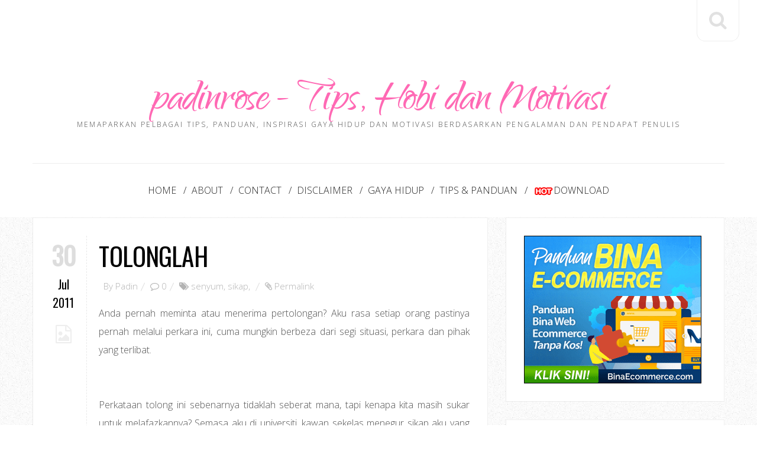

--- FILE ---
content_type: text/html; charset=utf-8
request_url: https://www.google.com/recaptcha/api2/aframe
body_size: 267
content:
<!DOCTYPE HTML><html><head><meta http-equiv="content-type" content="text/html; charset=UTF-8"></head><body><script nonce="7R1tiXYc6dpO6jHX0lQlCQ">/** Anti-fraud and anti-abuse applications only. See google.com/recaptcha */ try{var clients={'sodar':'https://pagead2.googlesyndication.com/pagead/sodar?'};window.addEventListener("message",function(a){try{if(a.source===window.parent){var b=JSON.parse(a.data);var c=clients[b['id']];if(c){var d=document.createElement('img');d.src=c+b['params']+'&rc='+(localStorage.getItem("rc::a")?sessionStorage.getItem("rc::b"):"");window.document.body.appendChild(d);sessionStorage.setItem("rc::e",parseInt(sessionStorage.getItem("rc::e")||0)+1);localStorage.setItem("rc::h",'1768717411443');}}}catch(b){}});window.parent.postMessage("_grecaptcha_ready", "*");}catch(b){}</script></body></html>

--- FILE ---
content_type: text/javascript; charset=UTF-8
request_url: https://www.padinrose.com/feeds/posts/default/-/sikap?alt=json-in-script&callback=related_results_labels_thumbs&max-results=6
body_size: 11889
content:
// API callback
related_results_labels_thumbs({"version":"1.0","encoding":"UTF-8","feed":{"xmlns":"http://www.w3.org/2005/Atom","xmlns$openSearch":"http://a9.com/-/spec/opensearchrss/1.0/","xmlns$blogger":"http://schemas.google.com/blogger/2008","xmlns$georss":"http://www.georss.org/georss","xmlns$gd":"http://schemas.google.com/g/2005","xmlns$thr":"http://purl.org/syndication/thread/1.0","id":{"$t":"tag:blogger.com,1999:blog-6435907927492519525"},"updated":{"$t":"2025-12-13T23:26:36.752+08:00"},"category":[{"term":"pendapat"},{"term":"memories"},{"term":"tips"},{"term":"bebel"},{"term":"pengalaman"},{"term":"blog"},{"term":"blogger"},{"term":"motivasi"},{"term":"interest"},{"term":"sikap"},{"term":"aktiviti hujung minggu"},{"term":"monolog"},{"term":"bola sepak"},{"term":"sukan"},{"term":"feeling"},{"term":"nostalgia"},{"term":"Raya"},{"term":"kesihatan"},{"term":"minat"},{"term":"contest"},{"term":"hobi"},{"term":"kerja"},{"term":"blog review"},{"term":"belajar melukis"},{"term":"informasi"},{"term":"aktiviti"},{"term":"dekorasi"},{"term":"kenal diri"},{"term":"lukisan"},{"term":"penulisan"},{"term":"percutian"},{"term":"renungan"},{"term":"birthday"},{"term":"kereta"},{"term":"kursus"},{"term":"review"},{"term":"diecast"},{"term":"honda civic"},{"term":"kahwin"},{"term":"kepentingan ilmu"},{"term":"rekreasi"},{"term":"seni"},{"term":"temuduga"},{"term":"PLV"},{"term":"cerpen"},{"term":"dream"},{"term":"koleksi diecast model"},{"term":"pengopi tegar"},{"term":"performance"},{"term":"peribahasa"},{"term":"periksa"},{"term":"ramadhan"},{"term":"review hotel"},{"term":"terbaik"},{"term":"Alexa Traffic Rank"},{"term":"Santai"},{"term":"award"},{"term":"blogwalking"},{"term":"kereta idaman"},{"term":"kualiti"},{"term":"nike"},{"term":"panduan"},{"term":"penghargaan"},{"term":"dekorasi bajet"},{"term":"domain"},{"term":"inspirasi"},{"term":"komunikasi"},{"term":"kurta kacax"},{"term":"mata ganjaran plusmiles"},{"term":"padinno Kopitiam"},{"term":"perjumpaan"},{"term":"perodua axia"},{"term":"pindah rumah baru"},{"term":"popular"},{"term":"prestasi"},{"term":"senyum"},{"term":"syukur"},{"term":"tahun baru"},{"term":"tempat makan"},{"term":"template"},{"term":"tips penjimatan"},{"term":"tutorial"},{"term":"uji minda"},{"term":"MARA"},{"term":"Quote"},{"term":"asrama"},{"term":"axia standard g"},{"term":"bahasa"},{"term":"bisnes bulan ramadhan"},{"term":"bisnes fotografi"},{"term":"brazil"},{"term":"cantik"},{"term":"cemerlang"},{"term":"cereka"},{"term":"destinasi popular sabah"},{"term":"disqus"},{"term":"diy kitchen kabinet"},{"term":"diy wainscoting"},{"term":"diy wallpaper"},{"term":"doodle"},{"term":"edisi khas"},{"term":"futsal"},{"term":"gaya hidup"},{"term":"gigi"},{"term":"harga labu sayong"},{"term":"harga syiling peringatan BNM"},{"term":"induksi"},{"term":"jana trafik"},{"term":"kabinet ikea"},{"term":"kepentingan penjenamaan"},{"term":"keyakinan"},{"term":"labu sayong kuala kangsar"},{"term":"majlis perkahwinan"},{"term":"melancong"},{"term":"model kit plastik"},{"term":"nikmat kehidupan"},{"term":"peluang"},{"term":"pencemaran"},{"term":"peranan guru"},{"term":"perniagaan internet"},{"term":"perodua axia g"},{"term":"perusahaan labu sayong"},{"term":"pilihan"},{"term":"projek diorama"},{"term":"projek restore ex5"},{"term":"sabar"},{"term":"sambutan hari raya"},{"term":"sarapan"},{"term":"set pelamin DIY"},{"term":"shopee Malaysia"},{"term":"sistem pengurusan kualiti"},{"term":"strategi penjimatan"},{"term":"tag"},{"term":"tayar"},{"term":"tips berjaya"},{"term":"tips custom diecast"},{"term":"tips pilih wallpaper"},{"term":"traveloka"},{"term":"traveloka promotion"},{"term":"waspada"},{"term":"10 tahun"},{"term":"Cemburu"},{"term":"HDB loan"},{"term":"Nuffnang"},{"term":"STEG kuala lumpur"},{"term":"adidas predator"},{"term":"aktiviti perkhemahan"},{"term":"android tv"},{"term":"annual pass legoland"},{"term":"anzo holding berhad"},{"term":"ariq azhafi"},{"term":"autoslide menu"},{"term":"baju raya"},{"term":"baju raya 2017"},{"term":"bank loan"},{"term":"barangan baby"},{"term":"batik"},{"term":"beg sekolah"},{"term":"bekal makanan"},{"term":"belanda"},{"term":"beli online"},{"term":"belian online"},{"term":"bencana"},{"term":"benih ikan keli"},{"term":"berbuka puasa"},{"term":"berita terkini"},{"term":"bidang latihan kemahiran"},{"term":"bisnes homestay"},{"term":"bisnes makan delivery"},{"term":"blog atau facebook"},{"term":"blogger template"},{"term":"botol air eplas"},{"term":"bounce rate"},{"term":"buat banner guna powerpoint"},{"term":"buat qr code"},{"term":"bulan madu"},{"term":"busana jamilah"},{"term":"cabaran kurus"},{"term":"cara ukur wallpaper"},{"term":"certified energy manager"},{"term":"checklist perkahwinan"},{"term":"civic eg9"},{"term":"colour code eg9"},{"term":"condos in selangor"},{"term":"copper tooling"},{"term":"daftar kelahiran biasa"},{"term":"daftar tabung haji"},{"term":"dapur gas rinnai"},{"term":"daytrip jb kluang"},{"term":"desa cattle dairy farm"},{"term":"design kurta eksklusif"},{"term":"dewasa"},{"term":"dialog"},{"term":"disclaimer"},{"term":"drama sangat"},{"term":"earning"},{"term":"ebook"},{"term":"edisi terhad shell"},{"term":"emtc"},{"term":"escape penang"},{"term":"formula one"},{"term":"free font"},{"term":"free stock photo"},{"term":"gambar perkahwinan"},{"term":"glory beach resort"},{"term":"google+"},{"term":"hadiah"},{"term":"hadiah untuk suami"},{"term":"halaman sendiri"},{"term":"hari inovasi"},{"term":"hari keluarga"},{"term":"home"},{"term":"homestay legasi sayang"},{"term":"honor 10 phantom green"},{"term":"idea hadiah lelaki"},{"term":"idea lukisan dinding"},{"term":"identiti"},{"term":"ikhlas"},{"term":"iklan memukau"},{"term":"initial perfume"},{"term":"intensedebate"},{"term":"internet lebih baik"},{"term":"introduction"},{"term":"iphone se 2020"},{"term":"jana pendapatan sampingan"},{"term":"jelajah gua tempurung"},{"term":"jenayah ragut"},{"term":"jenis tulisan percuma"},{"term":"jersi perak fc 2023"},{"term":"jom masuk ikm"},{"term":"kad raya"},{"term":"kad tng nfc"},{"term":"kad touch n go baharu"},{"term":"kasut bola"},{"term":"kasut futsal adidas"},{"term":"kasut futsal nike"},{"term":"katil baby"},{"term":"kawasaki ninja tamiya"},{"term":"keluarga bahagia"},{"term":"kemahiran"},{"term":"kempen"},{"term":"keperluan mendaki gunung"},{"term":"keputusan"},{"term":"kereta buruk diecast"},{"term":"kerjaya"},{"term":"keyword"},{"term":"khasiat ikan keli"},{"term":"klana beach resort"},{"term":"koleksi edisi terhad"},{"term":"koleksi lego"},{"term":"koleksi pos malaysia"},{"term":"koleksi telefon"},{"term":"konvokesyen"},{"term":"kundasang"},{"term":"kundasang-ranau"},{"term":"kurta material berkualiti"},{"term":"kurta moden rekaan terkini"},{"term":"lazada online revolution"},{"term":"legoland"},{"term":"lepasan spm"},{"term":"lpg"},{"term":"lukisan abstrak"},{"term":"majalah online"},{"term":"mak"},{"term":"maksud tersirat lukisan"},{"term":"matta fair"},{"term":"menarik di port dickson"},{"term":"mengigau"},{"term":"meniru dalam peperiksaan"},{"term":"merendah diri"},{"term":"mesh wifi"},{"term":"mi tv stick"},{"term":"mile 36 lodge"},{"term":"motivasi orang berjaya"},{"term":"nasi kukus my mama"},{"term":"nasib"},{"term":"odyssey RB1"},{"term":"oh senangnya"},{"term":"ombak cafe"},{"term":"orang kompeten"},{"term":"pajak gadai emas"},{"term":"pakej fotografi bajet"},{"term":"pakej pulau kapas"},{"term":"park inn by radisson"},{"term":"pelamin pallet kayu"},{"term":"pelancaran honor 7A"},{"term":"pemandangan sawah padi"},{"term":"pendakian gunung kinabalu"},{"term":"pengalaman memandu axia"},{"term":"pengalaman mendaki gunung kinabalu"},{"term":"pengalaman pindah rumah"},{"term":"pengalaman pkp"},{"term":"pengalaman tonton wayang"},{"term":"penyakit"},{"term":"perbincangan"},{"term":"percaya diri"},{"term":"percintaan"},{"term":"percutian bulan madu bali"},{"term":"percutian pulau kapas"},{"term":"perkelahan"},{"term":"perkhemahan"},{"term":"perkhidmatan"},{"term":"perkhidmatan melukis"},{"term":"perodua axia g 2017"},{"term":"persediaan online meeting"},{"term":"personaliti"},{"term":"petua"},{"term":"photo studio"},{"term":"pilih dapur gas"},{"term":"pilih warna rumah guna powerpoint"},{"term":"pindah rumah sewa"},{"term":"pkp"},{"term":"portal THiJARI"},{"term":"produk samurai paint"},{"term":"projek tambah duit raya"},{"term":"promosi"},{"term":"properties in singapore"},{"term":"rahsia"},{"term":"rahsia buat poster"},{"term":"redboy"},{"term":"renew domain blog"},{"term":"review drama"},{"term":"review tempat"},{"term":"rezeki rahsia Allah"},{"term":"rumah kediaman"},{"term":"sabah tea garden"},{"term":"saguhati kelahiran bayi"},{"term":"sahsiah"},{"term":"sambutan hari guru"},{"term":"scheduled waste management"},{"term":"scrabble go"},{"term":"seafood"},{"term":"seluk saku"},{"term":"sempurna"},{"term":"shiplap wall"},{"term":"shopping online"},{"term":"shopping pg mall"},{"term":"siaran radio"},{"term":"sikap pemandu malaysia"},{"term":"statistik"},{"term":"survey"},{"term":"sweet september"},{"term":"syiling peringatan"},{"term":"syiling peringatan 2019"},{"term":"syiling pertabalan agong XVI"},{"term":"tabung pendidikan"},{"term":"tahun baharu"},{"term":"taman rekreasi pulau kekabu"},{"term":"taman tamadun islam"},{"term":"taman tema"},{"term":"tamu gold"},{"term":"tan 'yaa hotel cyberjaya"},{"term":"tanda kencing manis"},{"term":"tayar toyo"},{"term":"tayar yokohama"},{"term":"teater"},{"term":"teknik fotografi memukau"},{"term":"teknik ucapan memukau"},{"term":"telenovela"},{"term":"tempat percutian menarik"},{"term":"teori adaptasi perubahan"},{"term":"ternak ikan keli"},{"term":"terpaksa"},{"term":"tips bisnes homestay"},{"term":"tips kurus"},{"term":"tips memberi ucapan"},{"term":"tips temuduga"},{"term":"trafik"},{"term":"tragedi"},{"term":"travel"},{"term":"trend makanan"},{"term":"tutorial ambil gambar kreatif"},{"term":"tutorial buat google forms"},{"term":"tutorial efek teks pada gambar"},{"term":"tutorial membuat banner"},{"term":"tutorial membuat link download"},{"term":"ulangtahun"},{"term":"undangan"},{"term":"vistana bukit jambul"},{"term":"waja lancer"},{"term":"wordpress"}],"title":{"type":"text","$t":"padinrose - Tips, Hobi dan Motivasi"},"subtitle":{"type":"html","$t":"Memaparkan pelbagai tips, panduan, inspirasi gaya hidup dan motivasi berdasarkan pengalaman dan pendapat penulis"},"link":[{"rel":"http://schemas.google.com/g/2005#feed","type":"application/atom+xml","href":"https:\/\/www.padinrose.com\/feeds\/posts\/default"},{"rel":"self","type":"application/atom+xml","href":"https:\/\/www.blogger.com\/feeds\/6435907927492519525\/posts\/default\/-\/sikap?alt=json-in-script\u0026max-results=6"},{"rel":"alternate","type":"text/html","href":"https:\/\/www.padinrose.com\/search\/label\/sikap"},{"rel":"hub","href":"http://pubsubhubbub.appspot.com/"},{"rel":"next","type":"application/atom+xml","href":"https:\/\/www.blogger.com\/feeds\/6435907927492519525\/posts\/default\/-\/sikap\/-\/sikap?alt=json-in-script\u0026start-index=7\u0026max-results=6"}],"author":[{"name":{"$t":"Unknown"},"email":{"$t":"noreply@blogger.com"},"gd$image":{"rel":"http://schemas.google.com/g/2005#thumbnail","width":"16","height":"16","src":"https:\/\/img1.blogblog.com\/img\/b16-rounded.gif"}}],"generator":{"version":"7.00","uri":"http://www.blogger.com","$t":"Blogger"},"openSearch$totalResults":{"$t":"21"},"openSearch$startIndex":{"$t":"1"},"openSearch$itemsPerPage":{"$t":"6"},"entry":[{"id":{"$t":"tag:blogger.com,1999:blog-6435907927492519525.post-7146926073059841181"},"published":{"$t":"2019-12-08T10:02:00.004+08:00"},"updated":{"$t":"2019-12-08T10:02:58.140+08:00"},"category":[{"scheme":"http://www.blogger.com/atom/ns#","term":"meniru dalam peperiksaan"},{"scheme":"http://www.blogger.com/atom/ns#","term":"sikap"}],"title":{"type":"text","$t":"Meniru : Integriti yang Hilang"},"content":{"type":"html","$t":"\u003Cdiv style=\"text-align: justify;\"\u003E\nApabila tiba musim peperiksaan atau penilaian, satu perkara yang amat merisaukan adalah pelajar atau calon dengan sengaja membawa nota ke dalam dewan peperiksaan dengan niat untuk meniru. Bagi anda, adakah perbuatan meniru dalam peperiksaan adalah boleh diterima?\u003C\/div\u003E\n\u003Cdiv style=\"text-align: justify;\"\u003E\n\u003Cbr \/\u003E\u003C\/div\u003E\n\u003Cdiv style=\"text-align: justify;\"\u003E\nJika anda merasakan cubaan atau perbuatan meniru dalam peperiksaan adalah perkara kecil dan tidak perlu dibesar - besarkan, bermakna hati anda telah terpesong dan segeralah bertaubat dan memohon keampunan daripada Allah S.W.T\u003C\/div\u003E\n\u003Cdiv style=\"text-align: justify;\"\u003E\n\u003Cbr \/\u003E\u003C\/div\u003E\n\u003Cdiv class=\"separator\" style=\"clear: both; text-align: center;\"\u003E\n\u003Ca href=\"https:\/\/blogger.googleusercontent.com\/img\/b\/R29vZ2xl\/AVvXsEjEZ1alNB-GmATDKylzWgNvwSSoS5zaXciKZF2IYPXvWmFMWJ0o8awQyNJGutzAuC1j0POrwSmKl1przc81485zLhWTG2I_PSqGEdzuMo2K9L12rCIvEnDpzzQ5MzVLCGs58HHGH8jLR15z\/s1600\/examination+hall.jpg\" imageanchor=\"1\" style=\"margin-left: 1em; margin-right: 1em;\"\u003E\u003Cimg alt=\"meniru dalam peperiksaan\" border=\"0\" data-original-height=\"664\" data-original-width=\"1000\" height=\"424\" src=\"https:\/\/blogger.googleusercontent.com\/img\/b\/R29vZ2xl\/AVvXsEjEZ1alNB-GmATDKylzWgNvwSSoS5zaXciKZF2IYPXvWmFMWJ0o8awQyNJGutzAuC1j0POrwSmKl1przc81485zLhWTG2I_PSqGEdzuMo2K9L12rCIvEnDpzzQ5MzVLCGs58HHGH8jLR15z\/s640\/examination+hall.jpg\" title=\"examination hall\" width=\"640\" \/\u003E\u003C\/a\u003E\u003C\/div\u003E\n\u003Cdiv style=\"text-align: justify;\"\u003E\n\u003Cbr \/\u003E\u003C\/div\u003E\n\u003Cdiv style=\"text-align: justify;\"\u003E\n\u003Cb\u003E\u003Cspan style=\"font-size: large;\"\u003EHukum Meniru Dalam Peperiksaan\u003C\/span\u003E\u003C\/b\u003E\u003C\/div\u003E\n\u003Cdiv style=\"text-align: justify;\"\u003E\nBerdasarkan artikel yang disiarkan di laman web \u003Cb\u003E\u003Ca href=\"https:\/\/muftiwp.gov.my\/ms\/artikel\/al-kafi-li-al-fatawi\/2198-al-kafi-676-hukum-meniru-dalam-peperiksaan\"\u003EPejabat Mufti Wilayah Persekutuan\u003C\/a\u003E\u003C\/b\u003E, perbuatan meniru itu adalah perbuatan menipu dan bukan daripada ajaran Islam. \u003Cb\u003EHukum meniru dalam peperiksaan adalah haram dan berdosa\u003C\/b\u003E.\u003C\/div\u003E\n\u003Cdiv style=\"text-align: justify;\"\u003E\n\u003Cbr \/\u003E\u003C\/div\u003E\n\u003Cdiv style=\"text-align: justify;\"\u003E\nSabda Rasulullah yang maksudnya,\u003C\/div\u003E\n\u003Cblockquote class=\"tr_bq\" style=\"text-align: justify;\"\u003E\ndan barangsiapa yang menipu kami maka bukanlah dia daripada kalangan kami - Riwayat Muslim\u003C\/blockquote\u003E\n\u003Cdiv style=\"text-align: justify;\"\u003E\nPerbuatan meniru ini memberi kesan buruk kepada diri sendiri. Orang yang meniru akan berasa baik apabila melakukan perkara buruk. Dan sikap ini akan berterusan dan akan menjadi biasa untuk menipu. Ini adalah masalah integriti yang hilang.\u003C\/div\u003E\n\u003Cdiv style=\"text-align: justify;\"\u003E\n\u003Cbr \/\u003E\u003C\/div\u003E\n\u003Cblockquote class=\"tr_bq\" style=\"text-align: justify;\"\u003E\n\u003Cspan style=\"background-color: white; font-family: \u0026quot;Open Sans\u0026quot;; font-size: 16px;\"\u003EKehilangan integriti yang disebutkan adalah berpunca daripada kehilangan\u0026nbsp;\u003C\/span\u003E\u003Cspan style=\"background-color: white; font-family: \u0026quot;Open Sans\u0026quot;; font-size: 16px;\"\u003EMakarimul Akhlak\u003C\/span\u003E\u003Cspan style=\"background-color: white; font-family: \u0026quot;Open Sans\u0026quot;; font-size: 16px;\"\u003E\u0026nbsp;(Akhlak Mulia). Jika umat manusia masakini kehilangan Makarimul akhlak, ia sangat memberi kesan seperti menjadi biadap - biadap sesama manusia, alam, Tuhan. Ia juga merosak dan menghilangkan budaya dan kehilangai nilai - tiada neraca penunjuk keadilan. - \u003Cb\u003E\u003Ca href=\"http:\/\/www.padinrose.com\/2012\/07\/transformasi-integriti.html\"\u003Ebaca selanjutnya\u003C\/a\u003E\u003C\/b\u003E\u003C\/span\u003E\u003C\/blockquote\u003E\n\u003Cbr \/\u003E\n\u003Cdiv style=\"text-align: justify;\"\u003E\nCalon peperiksaan ini dilihat dengan sengaja membawa nota, menyimpan imej di dalam telefon ataupun meninggalkan nota di tandas. Individu apa yang bakal dilahirkan kelak? Tidak mahu berusaha sebaliknya menggunakan jalan pintas untuk mendapatkan keputusan yang baik. Tidak malu mendapat markah yang tinggi, atau lulus peperiksaan kerana perbuatan meniru?\u003C\/div\u003E\n\u003Cdiv style=\"text-align: justify;\"\u003E\n\u003Cbr \/\u003E\u003C\/div\u003E\n\u003Cdiv style=\"text-align: justify;\"\u003E\nPR berasa sangat kecewa, setiap kali musim peperiksaan, pasti ada calon yang ditangkap pengawas peperiksaan kerana cubaan meniru. Bukan sahaja ditangkap meniru, tetapi subjek itu turut digagalkan dan terpaksa mengulang pada semester hadapan dengan denda bayaran subjek mengulang yang bukan murah jumlahnya.\u003C\/div\u003E\n\u003Cdiv style=\"text-align: justify;\"\u003E\n\u003Cbr \/\u003E\u003C\/div\u003E\n\u003Cdiv style=\"text-align: justify;\"\u003E\nSemoga Allah memberikan kekuatan kepada para pengajar terus menerus bermotivasi untuk menghapuskan budaya meniru dalam peperiksaan. Mudah - mudahan kehidupan yang mendatang lebih berkat dan diredhaiNya.\u003C\/div\u003E\n"},"link":[{"rel":"replies","type":"application/atom+xml","href":"https:\/\/www.padinrose.com\/feeds\/7146926073059841181\/comments\/default","title":"Post Comments"},{"rel":"replies","type":"text/html","href":"https:\/\/www.blogger.com\/comment\/fullpage\/post\/6435907927492519525\/7146926073059841181?isPopup=true","title":"0 Comments"},{"rel":"edit","type":"application/atom+xml","href":"https:\/\/www.blogger.com\/feeds\/6435907927492519525\/posts\/default\/7146926073059841181"},{"rel":"self","type":"application/atom+xml","href":"https:\/\/www.blogger.com\/feeds\/6435907927492519525\/posts\/default\/7146926073059841181"},{"rel":"alternate","type":"text/html","href":"https:\/\/www.padinrose.com\/2019\/12\/meniru-integriti-yang-hilang.html","title":"Meniru : Integriti yang Hilang"}],"author":[{"name":{"$t":"Unknown"},"email":{"$t":"noreply@blogger.com"},"gd$image":{"rel":"http://schemas.google.com/g/2005#thumbnail","width":"16","height":"16","src":"https:\/\/img1.blogblog.com\/img\/b16-rounded.gif"}}],"media$thumbnail":{"xmlns$media":"http://search.yahoo.com/mrss/","url":"https:\/\/blogger.googleusercontent.com\/img\/b\/R29vZ2xl\/AVvXsEjEZ1alNB-GmATDKylzWgNvwSSoS5zaXciKZF2IYPXvWmFMWJ0o8awQyNJGutzAuC1j0POrwSmKl1przc81485zLhWTG2I_PSqGEdzuMo2K9L12rCIvEnDpzzQ5MzVLCGs58HHGH8jLR15z\/s72-c\/examination+hall.jpg","height":"72","width":"72"},"thr$total":{"$t":"0"}},{"id":{"$t":"tag:blogger.com,1999:blog-6435907927492519525.post-3825683440890409142"},"published":{"$t":"2018-02-08T06:25:00.003+08:00"},"updated":{"$t":"2018-02-08T07:29:45.990+08:00"},"category":[{"scheme":"http://www.blogger.com/atom/ns#","term":"sikap"},{"scheme":"http://www.blogger.com/atom/ns#","term":"sikap pemandu malaysia"}],"title":{"type":"text","$t":"7 Sikap Pemandu Cetus Ketegangan"},"content":{"type":"html","$t":"\u003Cdiv style=\"text-align: justify;\"\u003E\nTidak dinafikan, masakini jumlah pengguna jalanraya semakin meningkat. Bertitik tolak dari itu, bermacam ragam dan \u003Cb\u003E\u003Ca href=\"http:\/\/www.padinrose.com\/2012\/10\/sikap-pemandu.html\" target=\"_blank\"\u003Esikap pemandu\u003C\/a\u003E\u003C\/b\u003E yang boleh diperhatikan baik dengan pemanduan berhemah mahupun sebaliknya. Pada blog entri kali ini, PR ingin menyuarakan pendapat 7 situasi dan sikap pemandu yang boleh mencetuskan ketegangan.\u003C\/div\u003E\n\u003Cdiv style=\"text-align: justify;\"\u003E\n\u003Cbr \/\u003E\u003C\/div\u003E\n\u003Cdiv class=\"separator\" style=\"clear: both; text-align: center;\"\u003E\n\u003Ca href=\"https:\/\/blogger.googleusercontent.com\/img\/b\/R29vZ2xl\/AVvXsEhTcyq9Pw5EtsLOL4j4RQJ9atzpuIBLDCgpmxqGOCkQ6i_uSw8mz5eS7KSRrcAVno-hQ4J5ThYqo9rp01YBnc3CpTTbTux7fgOVHHKns8EaVu_f2HUpLTMAZM8OsMFCVjrEVcCsvj30zCeH\/s1600\/honda+civic+type+r.JPG\" imageanchor=\"1\" style=\"margin-left: 1em; margin-right: 1em;\"\u003E\u003Cimg alt=\"sikap pemandu malaysia\" border=\"0\" data-original-height=\"720\" data-original-width=\"960\" height=\"480\" src=\"https:\/\/blogger.googleusercontent.com\/img\/b\/R29vZ2xl\/AVvXsEhTcyq9Pw5EtsLOL4j4RQJ9atzpuIBLDCgpmxqGOCkQ6i_uSw8mz5eS7KSRrcAVno-hQ4J5ThYqo9rp01YBnc3CpTTbTux7fgOVHHKns8EaVu_f2HUpLTMAZM8OsMFCVjrEVcCsvj30zCeH\/s640\/honda+civic+type+r.JPG\" title=\"sikap pemandu malaysia\" width=\"640\" \/\u003E\u003C\/a\u003E\u003C\/div\u003E\n\u003Cdiv style=\"text-align: justify;\"\u003E\n\u003Cbr \/\u003E\u003C\/div\u003E\n\u003Cdiv style=\"text-align: justify;\"\u003E\n\u003Cb\u003E\u003Cspan style=\"font-size: x-large;\"\u003E7 Situasi dan Sikap Pemandu Cetus Ketegangan\u003C\/span\u003E\u003C\/b\u003E\u003C\/div\u003E\n\u003Cdiv style=\"text-align: justify;\"\u003E\n\u003Cb\u003E\u003Cspan style=\"font-size: large;\"\u003E1. Jalan Berlubang dan Tidak Rata\u003C\/span\u003E\u003C\/b\u003E\u003C\/div\u003E\n\u003Cdiv style=\"text-align: justify;\"\u003E\nKualiti jalanraya yang banyak berlubang dan tidak rata, terutama di jalan utama. Berlubang tu satu hal, bila tidak sempat atau tiada pilihan untuk mengelak lubang.. aduhai... memang menyakitkan hati. Perihal jalan tidak rata ni juga memeningkan kepala. Tambah pula jalan tersebut merupakan laluan harian lori simen.\u003C\/div\u003E\n\u003Cdiv style=\"text-align: justify;\"\u003E\n\u003Cbr \/\u003E\u003C\/div\u003E\n\u003Cdiv style=\"text-align: justify;\"\u003E\n\u003Cb\u003E\u003Cspan style=\"font-size: large;\"\u003E2. Signal Kenderaan Jadi Hiasan\u003C\/span\u003E\u003C\/b\u003E\u003C\/div\u003E\n\u003Cdiv style=\"text-align: justify;\"\u003E\nSikap pemandu yang gagal menyalakan lampu isyarat untuk beralih haluan boleh menyebabkan perkara tidak diingini. Agaknya pemandu malu untuk memberitahu niat untuk hendak ke mana. Membelok secara tergesa - gesa boleh mengundang kecelakaan baik kepada pemandu itu sendiri atau pemandu lain.\u003C\/div\u003E\n\u003Cdiv style=\"text-align: justify;\"\u003E\n\u003Cbr \/\u003E\u003C\/div\u003E\n\u003Cdiv style=\"text-align: justify;\"\u003E\nRasanya sewaktu mengambil ujian memandu, perkara ini dititikberatkan supaya pemandu lain bersedia dengan tindakan anda. Bukannya susah, tak berat pun \u003Ci\u003Estick signal\u003C\/i\u003E tu.\u003C\/div\u003E\n\u003Cdiv style=\"text-align: justify;\"\u003E\n\u003Cbr \/\u003E\u003C\/div\u003E\n\u003Cdiv style=\"text-align: justify;\"\u003E\n\u003Cb\u003E\u003Cspan style=\"font-size: large;\"\u003E3. Pemanduan Santai Di Lorong Kanan\u003C\/span\u003E\u003C\/b\u003E\u003C\/div\u003E\n\u003Cdiv style=\"text-align: justify;\"\u003E\nKalau anda mahu membawa kereta dengan santai, cuba fikirkan bukan anda seorang membayar cukai jalan! Prihatin dengan pemandu lain, jika anda mahu bersantai eloklah berubah ke lorong kiri ataupun lebih elok bersantai di rumah sahaja.\u003C\/div\u003E\n\u003Cdiv style=\"text-align: justify;\"\u003E\n\u003Cbr \/\u003E\u003C\/div\u003E\n\u003Cdiv style=\"text-align: justify;\"\u003E\n\u003Cb\u003E\u003Cspan style=\"font-size: large;\"\u003E4. Isyarat Lampu Tinggi\u003C\/span\u003E\u003C\/b\u003E\u003C\/div\u003E\n\u003Cdiv style=\"text-align: justify;\"\u003E\nKereta PR bolehlah dikategorikan kereta yang tidak boleh laju. Jadi PR siap sedia berada di lorong kiri. Tapi ada juga situasi di mana lorong kanan kereta lain sedang memotong, kereta di belakang PR menggunakan isyarat lampu tinggi. Mungkin untuk memberitahu sesuatu yang penting mana tahu ekzos berapi ke, tetapi bila kereta tersebut memotong siap membunyikan hon memberi isyarat kereta PR lambat.\u003C\/div\u003E\n\u003Cdiv style=\"text-align: justify;\"\u003E\n\u003Cbr \/\u003E\u003C\/div\u003E\n\u003Cdiv class=\"separator\" style=\"clear: both; text-align: center;\"\u003E\n\u003Ca href=\"https:\/\/blogger.googleusercontent.com\/img\/b\/R29vZ2xl\/AVvXsEic2Dxu2KFrF5KPiet1HiUADjmDostj5gk2qmkzcTfhxvjNIkEu-At0Xq19Fgd0Y7ie3FBw_QNqs8z8Orv-NJsBZN9zr19mgWQwov-OLIVuQTJIpfrD09rzQiYJpsWTPDaRkFgWEl716sMK\/s1600\/street+racing.JPG\" imageanchor=\"1\" style=\"margin-left: 1em; margin-right: 1em;\"\u003E\u003Cimg alt=\"sikap pemandu malaysia\" border=\"0\" data-original-height=\"720\" data-original-width=\"960\" height=\"480\" src=\"https:\/\/blogger.googleusercontent.com\/img\/b\/R29vZ2xl\/AVvXsEic2Dxu2KFrF5KPiet1HiUADjmDostj5gk2qmkzcTfhxvjNIkEu-At0Xq19Fgd0Y7ie3FBw_QNqs8z8Orv-NJsBZN9zr19mgWQwov-OLIVuQTJIpfrD09rzQiYJpsWTPDaRkFgWEl716sMK\/s640\/street+racing.JPG\" title=\"sikap pemandu malaysia\" width=\"640\" \/\u003E\u003C\/a\u003E\u003C\/div\u003E\n\u003Cdiv style=\"text-align: justify;\"\u003E\n\u003Cbr \/\u003E\u003C\/div\u003E\n\u003Cdiv style=\"text-align: justify;\"\u003E\n\u003Cb\u003E\u003Cspan style=\"font-size: large;\"\u003E5. Isyarat bertukar Hijau Terus Bunyikan Hon\u003C\/span\u003E\u003C\/b\u003E\u003C\/div\u003E\n\u003Cdiv style=\"text-align: justify;\"\u003E\nYa, ini ada yang PR setuju ada yang tidak setuju.\u003C\/div\u003E\n\u003Cdiv style=\"text-align: justify;\"\u003E\nSetuju bila pemandu asyik berbual atau menatap telefon, tidak sedar lampu isyarat bertukar hijau. Tidak setuju bila baru bertukar hijau, kereta mula bergerak kereta di belakang sudah membunyikan hon. Tak sabar hendak pergi ke mana? Bulan?\u003C\/div\u003E\n\u003Cdiv style=\"text-align: justify;\"\u003E\n\u003Cbr \/\u003E\u003C\/div\u003E\n\u003Cdiv class=\"separator\" style=\"clear: both; text-align: center;\"\u003E\n\u003Ca href=\"https:\/\/blogger.googleusercontent.com\/img\/b\/R29vZ2xl\/AVvXsEh8IFmAFKpTmId69p6KSBZuH_Ji2sO7zS68cmgq95k__PyLuOnNJX0SuLQaFjc2GX-XFIwWpq9vMNTWxJ8gqrwp-Pjpr7qFpxQND_o2bsboSSKthuZtW3fNoHlFt2qM2qwuKS1xUCcgDKSU\/s1600\/scene+traffic+light.jpg\" imageanchor=\"1\" style=\"margin-left: 1em; margin-right: 1em;\"\u003E\u003Cimg alt=\"sikap pemandu malaysia\" border=\"0\" data-original-height=\"720\" data-original-width=\"960\" height=\"480\" src=\"https:\/\/blogger.googleusercontent.com\/img\/b\/R29vZ2xl\/AVvXsEh8IFmAFKpTmId69p6KSBZuH_Ji2sO7zS68cmgq95k__PyLuOnNJX0SuLQaFjc2GX-XFIwWpq9vMNTWxJ8gqrwp-Pjpr7qFpxQND_o2bsboSSKthuZtW3fNoHlFt2qM2qwuKS1xUCcgDKSU\/s640\/scene+traffic+light.jpg\" title=\"sikap pemandu malaysia\" width=\"640\" \/\u003E\u003C\/a\u003E\u003C\/div\u003E\n\u003Cdiv style=\"text-align: justify;\"\u003E\n\u003Cbr \/\u003E\u003C\/div\u003E\n\u003Cdiv style=\"text-align: justify;\"\u003E\n\u003Cb\u003E\u003Cspan style=\"font-size: large;\"\u003E6. Pelesit Jalanan\u003C\/span\u003E\u003C\/b\u003E\u003C\/div\u003E\n\u003Cdiv style=\"text-align: justify;\"\u003E\nAda segelintir pemandu yang tidak menghiraukan keselamatan pemandu lain. Bawak kereta macam dikejar hantu. Kalau hendak membawa laju, cuba lah memohon sebagai pemandu perlumbaan. Kadang - kadang, kereta ini menyelit secara merbahaya dan bila berlaku kemalangan, dah jadi satu hal kesesakan lalulintas.\u003C\/div\u003E\n\u003Cdiv style=\"text-align: justify;\"\u003E\n\u003Cbr \/\u003E\u003C\/div\u003E\n\u003Cdiv class=\"separator\" style=\"clear: both; text-align: center;\"\u003E\n\u003Ca href=\"https:\/\/blogger.googleusercontent.com\/img\/b\/R29vZ2xl\/AVvXsEiTeeZKAh-sHgZvR8GHOn8Z4U7Es-2FBmSi0akJaOmqVBUKNFWhSTI7ULKk_nJfajl-aAkSBRzKbtH0MTxoGvjCkg_3UXHLf1Gv7N3MeRnwwslDOjgIfBjcB8e-IrCHcDkddRv_4b8cosKg\/s1600\/fk2r.JPG\" imageanchor=\"1\" style=\"margin-left: 1em; margin-right: 1em;\"\u003E\u003Cimg alt=\"sikap pemandu malaysia\" border=\"0\" data-original-height=\"720\" data-original-width=\"960\" height=\"480\" src=\"https:\/\/blogger.googleusercontent.com\/img\/b\/R29vZ2xl\/AVvXsEiTeeZKAh-sHgZvR8GHOn8Z4U7Es-2FBmSi0akJaOmqVBUKNFWhSTI7ULKk_nJfajl-aAkSBRzKbtH0MTxoGvjCkg_3UXHLf1Gv7N3MeRnwwslDOjgIfBjcB8e-IrCHcDkddRv_4b8cosKg\/s640\/fk2r.JPG\" title=\"sikap pemandu malaysia\" width=\"640\" \/\u003E\u003C\/a\u003E\u003C\/div\u003E\n\u003Cdiv style=\"text-align: justify;\"\u003E\n\u003Cbr \/\u003E\u003C\/div\u003E\n\u003Cdiv style=\"text-align: justify;\"\u003E\n\u003Cb\u003E\u003Cspan style=\"font-size: large;\"\u003E7. Laluan Utama Beralih ke Susur\u003C\/span\u003E\u003C\/b\u003E\u003C\/div\u003E\n\u003Cdiv style=\"text-align: justify;\"\u003E\nApa yang PR perhatikan, pemandu ni kurang sabar. Pemandu tidak mahu beratur panjang menunggu giliran untuk beralih ke susur keluar dari jalan utama. Sebaliknya, mengganggu jalan utama dan tergesa - gesa masuk ke lorong kiri memotong barisan sedia ada untuk masuk ke susur.\u0026nbsp;\u003C\/div\u003E\n\u003Cdiv style=\"text-align: justify;\"\u003E\n\u003Cbr \/\u003E\u003C\/div\u003E\n\u003Cdiv style=\"text-align: justify;\"\u003E\nTolonglah hormat pemandu yang mengikut barisan dan hormatkan pemandu yang mengguna laluan utama. Bukan anda seorang yang mahu cepat! Anda boleh lihat situasi ini di susur Taman Ungku Tun Aminah, susur keluar dari Highway Pasir Gudang menghala Skudai dan susur untuk pusingan-U di Persisiran Perling.\u003C\/div\u003E\n\u003Cdiv style=\"text-align: justify;\"\u003E\n\u003Cbr \/\u003E\u003C\/div\u003E\n\u003Cdiv style=\"text-align: center;\"\u003E\n\u003Cb\u003E\u003Ca href=\"http:\/\/bit.ly\/panduanjagakereta\" target=\"_blank\"\u003EPANDUAN LENGKAP JAGA KERETA ANDA\u003C\/a\u003E\u003C\/b\u003E\u003C\/div\u003E\n\u003Cdiv style=\"text-align: justify;\"\u003E\n\u003Cbr \/\u003E\u003C\/div\u003E\n\u003Cdiv style=\"text-align: justify;\"\u003E\n\u003Cb\u003E\u003Cspan style=\"font-size: x-large;\"\u003EPenutup\u003C\/span\u003E\u003C\/b\u003E\u003C\/div\u003E\n\u003Cdiv style=\"text-align: justify;\"\u003E\nMungkin banyak lagi situasi atau sikap pemandu yang boleh mencetus ketegangan. PR senaraikan 7 sahaja yang sangat - sangat menyakitkan hati. Kan elok kalau pemandu sama - sama menjaga keselamatan di jalanraya, boleh mengelakkan kejadian yang tidak diingini, pemanduan tenang dan mencipta mood yang baik di tempat yang hendak dituju baik di rumah mahupun di tempat kerja.\u003C\/div\u003E\n\u003Cdiv style=\"text-align: justify;\"\u003E\n\u003Cbr \/\u003E\u003C\/div\u003E\n\u003Cdiv style=\"text-align: justify;\"\u003E\nApa kata anda?\u003C\/div\u003E\n"},"link":[{"rel":"replies","type":"application/atom+xml","href":"https:\/\/www.padinrose.com\/feeds\/3825683440890409142\/comments\/default","title":"Post Comments"},{"rel":"replies","type":"text/html","href":"https:\/\/www.blogger.com\/comment\/fullpage\/post\/6435907927492519525\/3825683440890409142?isPopup=true","title":"0 Comments"},{"rel":"edit","type":"application/atom+xml","href":"https:\/\/www.blogger.com\/feeds\/6435907927492519525\/posts\/default\/3825683440890409142"},{"rel":"self","type":"application/atom+xml","href":"https:\/\/www.blogger.com\/feeds\/6435907927492519525\/posts\/default\/3825683440890409142"},{"rel":"alternate","type":"text/html","href":"https:\/\/www.padinrose.com\/2018\/02\/7-sikap-pemandu-cetus-ketegangan.html","title":"7 Sikap Pemandu Cetus Ketegangan"}],"author":[{"name":{"$t":"Unknown"},"email":{"$t":"noreply@blogger.com"},"gd$image":{"rel":"http://schemas.google.com/g/2005#thumbnail","width":"16","height":"16","src":"https:\/\/img1.blogblog.com\/img\/b16-rounded.gif"}}],"media$thumbnail":{"xmlns$media":"http://search.yahoo.com/mrss/","url":"https:\/\/blogger.googleusercontent.com\/img\/b\/R29vZ2xl\/AVvXsEhTcyq9Pw5EtsLOL4j4RQJ9atzpuIBLDCgpmxqGOCkQ6i_uSw8mz5eS7KSRrcAVno-hQ4J5ThYqo9rp01YBnc3CpTTbTux7fgOVHHKns8EaVu_f2HUpLTMAZM8OsMFCVjrEVcCsvj30zCeH\/s72-c\/honda+civic+type+r.JPG","height":"72","width":"72"},"thr$total":{"$t":"0"}},{"id":{"$t":"tag:blogger.com,1999:blog-6435907927492519525.post-2925750982108048865"},"published":{"$t":"2013-06-18T23:36:00.000+08:00"},"updated":{"$t":"2013-06-18T23:36:20.310+08:00"},"category":[{"scheme":"http://www.blogger.com/atom/ns#","term":"sikap"}],"title":{"type":"text","$t":"Senyum IKM"},"content":{"type":"html","$t":"\u003Cdiv class=\"separator\" style=\"clear: both; text-align: center;\"\u003E\n\u003Ca href=\"https:\/\/blogger.googleusercontent.com\/img\/b\/R29vZ2xl\/AVvXsEhNtrOts3z9MtcrCTuISFIGbjcwJA5SdFqpnITiCYkqWlAGfOD80iAzjXvmk7G7oUCSPfu5bs83P6mf0SG6Ksutxd5RgDSM7St0eCeGFWOlp2vH_mTW-L8QLZf6XWwu8e74QiU53yU6Mi5k\/s1600\/Senyum+IKM.jpg\" imageanchor=\"1\" style=\"margin-left: 1em; margin-right: 1em;\"\u003E\u003Cimg border=\"0\" height=\"400\" src=\"https:\/\/blogger.googleusercontent.com\/img\/b\/R29vZ2xl\/AVvXsEhNtrOts3z9MtcrCTuISFIGbjcwJA5SdFqpnITiCYkqWlAGfOD80iAzjXvmk7G7oUCSPfu5bs83P6mf0SG6Ksutxd5RgDSM7St0eCeGFWOlp2vH_mTW-L8QLZf6XWwu8e74QiU53yU6Mi5k\/s400\/Senyum+IKM.jpg\" width=\"387\" \/\u003E\u003C\/a\u003E\u003C\/div\u003E\n\u003Cbr \/\u003E\nSuatu kata yang ringkas tapi kadangkala sukar untuk dilaksanakan..."},"link":[{"rel":"replies","type":"application/atom+xml","href":"https:\/\/www.padinrose.com\/feeds\/2925750982108048865\/comments\/default","title":"Post Comments"},{"rel":"replies","type":"text/html","href":"https:\/\/www.blogger.com\/comment\/fullpage\/post\/6435907927492519525\/2925750982108048865?isPopup=true","title":"0 Comments"},{"rel":"edit","type":"application/atom+xml","href":"https:\/\/www.blogger.com\/feeds\/6435907927492519525\/posts\/default\/2925750982108048865"},{"rel":"self","type":"application/atom+xml","href":"https:\/\/www.blogger.com\/feeds\/6435907927492519525\/posts\/default\/2925750982108048865"},{"rel":"alternate","type":"text/html","href":"https:\/\/www.padinrose.com\/2013\/06\/senyum-ikm.html","title":"Senyum IKM"}],"author":[{"name":{"$t":"Unknown"},"email":{"$t":"noreply@blogger.com"},"gd$image":{"rel":"http://schemas.google.com/g/2005#thumbnail","width":"16","height":"16","src":"https:\/\/img1.blogblog.com\/img\/b16-rounded.gif"}}],"media$thumbnail":{"xmlns$media":"http://search.yahoo.com/mrss/","url":"https:\/\/blogger.googleusercontent.com\/img\/b\/R29vZ2xl\/AVvXsEhNtrOts3z9MtcrCTuISFIGbjcwJA5SdFqpnITiCYkqWlAGfOD80iAzjXvmk7G7oUCSPfu5bs83P6mf0SG6Ksutxd5RgDSM7St0eCeGFWOlp2vH_mTW-L8QLZf6XWwu8e74QiU53yU6Mi5k\/s72-c\/Senyum+IKM.jpg","height":"72","width":"72"},"thr$total":{"$t":"0"}},{"id":{"$t":"tag:blogger.com,1999:blog-6435907927492519525.post-6224134292624304874"},"published":{"$t":"2013-06-03T22:46:00.000+08:00"},"updated":{"$t":"2014-07-12T04:02:51.836+08:00"},"category":[{"scheme":"http://www.blogger.com/atom/ns#","term":"sikap"}],"title":{"type":"text","$t":"Hormat Menghormati"},"content":{"type":"html","$t":"Sikap manusia ini pelbagai. Kadangkala dalam diri seorang individu pun bermacam - macam sikap sampingan yang boleh dilihat selain sikap dan sifat dominan. Sengaja aku bangkitkan isu hormat menghormati, salah satu nilai murni yang sering diterapkan di institusi pembelajaran untuk membentuk sikap positif individu.\u003Cbr \/\u003E\n\u003Cdiv\u003E\n\u003Cbr \/\u003E\u003C\/div\u003E\n\u003Cdiv\u003E\nHormat menghormati ini suatu prinsip besar yang perlu difahami. Ia mengajar individu menghargai dan memuliakan (memandang tinggi) seseorang dan institusi sosial dengan memberi layanan yang sopan dan beradab.\u003C\/div\u003E\n\u003Cdiv\u003E\n\u003Cbr \/\u003E\u003C\/div\u003E\n\u003Cdiv\u003E\n\u003Cdiv class=\"separator\" style=\"clear: both; text-align: center;\"\u003E\n\u003Ca href=\"https:\/\/blogger.googleusercontent.com\/img\/b\/R29vZ2xl\/AVvXsEjAYKpNc9X7Yl791-9FaH3aH4pyDv4dSun-vSrv51GVxty7NAB5vfL5XBIA81LjxR11dOzmZo5X9qmi49gy_oanyktmFVijeS5P1-bNoXCAbjYndq6-2zMUFJsyDbFy5CrMt8w6eU5dOeUx\/s1600\/respect1.jpg\" imageanchor=\"1\" style=\"margin-left: 1em; margin-right: 1em;\"\u003E\u003Cimg alt=\"hormat menghormati\" border=\"0\" src=\"https:\/\/blogger.googleusercontent.com\/img\/b\/R29vZ2xl\/AVvXsEjAYKpNc9X7Yl791-9FaH3aH4pyDv4dSun-vSrv51GVxty7NAB5vfL5XBIA81LjxR11dOzmZo5X9qmi49gy_oanyktmFVijeS5P1-bNoXCAbjYndq6-2zMUFJsyDbFy5CrMt8w6eU5dOeUx\/s640\/respect1.jpg\" height=\"244\" title=\"hormat menghormati\" width=\"640\" \/\u003E\u003C\/a\u003E\u003C\/div\u003E\n\u003Cdiv style=\"text-align: center;\"\u003E\nSumber :\u003Ca href=\"http:\/\/parentinggroove.com\/why-isnt-love-enough\/\"\u003E Link\u003C\/a\u003E\u003C\/div\u003E\n\u003Cbr \/\u003E\u003C\/div\u003E\n\u003Cdiv\u003E\n\u003Cb\u003E1. Hormat kepada ibubapa\u003C\/b\u003E\u003C\/div\u003E\n\u003Cdiv\u003E\nSesungguhnya memang suatu kewajipan kepada anak untuk hormat dan taat kepada ibubapa. Siapa lagi individu yang paling layak untuk mendapat penghormatan tertinggi??\u003C\/div\u003E\n\u003Cdiv\u003E\n\u003Cbr \/\u003E\u003C\/div\u003E\n\u003Cdiv\u003E\n\u003Cb\u003E2. Hormat kepada yang lebih tua, pemimpin, pendidik\u003C\/b\u003E\u003C\/div\u003E\n\u003Cdiv\u003E\nMenghormati orang tua, pemimpin dan pendidik tanpa mengira keturunan, pangkat, kedudukan dan harta. Menerima nasihat dan tunjuk ajar sebagai tanda penghargaan kepada seseorang kerana pengetahuan, pengorbanan dan jasanya dalam sesuatu lapangan.\u003C\/div\u003E\n\u003Cdiv\u003E\n\u003Cbr \/\u003E\u003C\/div\u003E\n\u003Cdiv\u003E\n\u003Cb\u003E3. Hormat kepada Raja, Negara dan Undang - Undang\u003C\/b\u003E\u003C\/div\u003E\n\u003Cdiv\u003E\nMenghormati Raja serta lambang kebesaran negara seperti bendera, lagu kebangsaan, dan undang - undang negara. Kalau hilang rasa hormat pada perkara ini pergi pulau duduk sorang - sorang berkawan dengan beruk lagi bagus...\u003C\/div\u003E\n\u003Cdiv\u003E\n\u003Cbr \/\u003E\u003C\/div\u003E\n\u003Cdiv\u003E\n\u003Cb\u003E4. Hormat hak asasi, kepercayaan dan keperibadian individu\u003C\/b\u003E\u003C\/div\u003E\n\u003Cdiv\u003E\nMenghormati hak individu selagi tidak melanggar mana - mana perkara yang terkandung dalam peraturan dan undang - undang. Hormat kalaupun kawan rapat anda penyokong tegar Selangor sedangkan anda penyokong JDT. :D Menghormati segala kepercayaan dan adat resam masyarakat majmuk, menghormati fizikal, bakat, potensi dan fikiran orang lain.\u003C\/div\u003E\n\u003Cdiv\u003E\n\u003Cbr \/\u003E\u003C\/div\u003E\n\u003Cdiv\u003E\n\u003Cb\u003E5. Hormat diri sendiri\u003C\/b\u003E\u003C\/div\u003E\n\u003Cdiv\u003E\n\u003Cb\u003EPaling koman\u003C\/b\u003E, hormat diri sendiri. Jaga maruah diri. Jaga nama baik sendiri. Jaga perbuatan, tingkahlaku dan pertuturan. Asas!\u003C\/div\u003E\n\u003Cdiv\u003E\n\u003Cbr \/\u003E\u003C\/div\u003E\n\u003Cdiv\u003E\nPernah aku terbaca, \"\u003Ci\u003Ehormatlah orang yang lebih tua dan bantulah mereka yang lemah, kerana suatu masa kita akan tua dan lemah jua\u003C\/i\u003E\"..\u003C\/div\u003E\n\u003Cdiv\u003E\n\u003Cbr \/\u003E\u003C\/div\u003E\n\u003Cdiv\u003E\nRenung dan fikirkan, sekian.\u003C\/div\u003E\n"},"link":[{"rel":"replies","type":"application/atom+xml","href":"https:\/\/www.padinrose.com\/feeds\/6224134292624304874\/comments\/default","title":"Post Comments"},{"rel":"replies","type":"text/html","href":"https:\/\/www.blogger.com\/comment\/fullpage\/post\/6435907927492519525\/6224134292624304874?isPopup=true","title":"0 Comments"},{"rel":"edit","type":"application/atom+xml","href":"https:\/\/www.blogger.com\/feeds\/6435907927492519525\/posts\/default\/6224134292624304874"},{"rel":"self","type":"application/atom+xml","href":"https:\/\/www.blogger.com\/feeds\/6435907927492519525\/posts\/default\/6224134292624304874"},{"rel":"alternate","type":"text/html","href":"https:\/\/www.padinrose.com\/2013\/06\/hormat-menghormati.html","title":"Hormat Menghormati"}],"author":[{"name":{"$t":"Unknown"},"email":{"$t":"noreply@blogger.com"},"gd$image":{"rel":"http://schemas.google.com/g/2005#thumbnail","width":"16","height":"16","src":"https:\/\/img1.blogblog.com\/img\/b16-rounded.gif"}}],"media$thumbnail":{"xmlns$media":"http://search.yahoo.com/mrss/","url":"https:\/\/blogger.googleusercontent.com\/img\/b\/R29vZ2xl\/AVvXsEjAYKpNc9X7Yl791-9FaH3aH4pyDv4dSun-vSrv51GVxty7NAB5vfL5XBIA81LjxR11dOzmZo5X9qmi49gy_oanyktmFVijeS5P1-bNoXCAbjYndq6-2zMUFJsyDbFy5CrMt8w6eU5dOeUx\/s72-c\/respect1.jpg","height":"72","width":"72"},"thr$total":{"$t":"0"}},{"id":{"$t":"tag:blogger.com,1999:blog-6435907927492519525.post-7291297242302406132"},"published":{"$t":"2013-05-31T00:42:00.003+08:00"},"updated":{"$t":"2014-07-12T04:05:21.744+08:00"},"category":[{"scheme":"http://www.blogger.com/atom/ns#","term":"pencemaran"},{"scheme":"http://www.blogger.com/atom/ns#","term":"pendapat"},{"scheme":"http://www.blogger.com/atom/ns#","term":"sikap"}],"title":{"type":"text","$t":"Kebersihan Minda"},"content":{"type":"html","$t":"\u003Cdiv style=\"text-align: justify;\"\u003E\nApril 2011 aku pernah rencanakan perihal \u003Ca href=\"http:\/\/padinno.blogspot.com\/2011\/04\/pencemaran.html\"\u003Epencemaran minda\u003C\/a\u003E yang semakin menular dan meresap ke dalam masyarakat. Ia merebak dengan pantas, tambahan pula kemajuan dan kepesatan teknologi seakan sukar untuk mengubati malah dilihat menjadi mangkin kepada jenis pencemaran ini. \u003Ca href=\"http:\/\/padinno.blogspot.com\/2011\/08\/teknologi-mengubah-manusia.html\"\u003ETeknologi mengubah manusia\u003C\/a\u003E lebih baik atau sebaliknya?\u003C\/div\u003E\n\u003Cdiv style=\"text-align: justify;\"\u003E\n\u003Cbr \/\u003E\u003C\/div\u003E\n\u003Cdiv style=\"text-align: justify;\"\u003E\nBerbalik kepada pencemaran minda di atas, aku melihat ia masih boleh diselamatkan. Kalaupun pencemaran itu sendiri tidak boleh dihapuskan, setidak - tidaknya ia dapat dikawal dan mengurangkan kesan tersebut untuk jangka masa panjang.\u003C\/div\u003E\n\u003Cdiv style=\"text-align: justify;\"\u003E\n\u003Cbr \/\u003E\u003C\/div\u003E\n\u003Cdiv class=\"separator\" style=\"clear: both; text-align: center;\"\u003E\n\u003Ca href=\"https:\/\/blogger.googleusercontent.com\/img\/b\/R29vZ2xl\/AVvXsEh4L2S__rQmMEQ01Sf7XE2LPnkWArDRSOaebMAAsPsZxLKV3bi6yPHndHuuMO8pKuKzekrO6gR477qivyN0TQshvCcrkfpu3JGqQjPWh-c6fLKs-LU1bS3JyW6sEK4WOe0CMvVgw6DXUtXW\/s1600\/cool.PNG\" imageanchor=\"1\" style=\"margin-left: 1em; margin-right: 1em;\"\u003E\u003Cimg border=\"0\" src=\"https:\/\/blogger.googleusercontent.com\/img\/b\/R29vZ2xl\/AVvXsEh4L2S__rQmMEQ01Sf7XE2LPnkWArDRSOaebMAAsPsZxLKV3bi6yPHndHuuMO8pKuKzekrO6gR477qivyN0TQshvCcrkfpu3JGqQjPWh-c6fLKs-LU1bS3JyW6sEK4WOe0CMvVgw6DXUtXW\/s400\/cool.PNG\" height=\"400\" width=\"367\" \/\u003E\u003C\/a\u003E\u003C\/div\u003E\n\u003Cdiv style=\"text-align: justify;\"\u003E\n\u003Cbr \/\u003E\u003C\/div\u003E\n\u003Cdiv style=\"text-align: justify;\"\u003E\n\u003Cb\u003EKebersihan Asas Keharmonian\u003C\/b\u003E\u003C\/div\u003E\n\u003Cdiv style=\"text-align: justify;\"\u003E\n\u003Cbr \/\u003E\u003C\/div\u003E\n\u003Cdiv style=\"text-align: justify;\"\u003E\nApabila ada perkara yang \u003Cb\u003Etercemar\u003C\/b\u003E, kita hendaklah cuba untuk membersih dan menjernihkan semula keadaan tersebut. Cuba \u003Cb\u003Esedaya upaya\u003C\/b\u003E, jika anda tidak dapat untuk mengubah 100 orang, cukup untuk anda mengubah diri anda sendiri terlebih dahulu.\u003C\/div\u003E\n\u003Cdiv style=\"text-align: justify;\"\u003E\n\u003Cbr \/\u003E\u003C\/div\u003E\n\u003Cdiv style=\"text-align: justify;\"\u003E\nKebersihan, kemurnian dan kesucian mental hendaklah bermula daripada pemikiran yang positif dan bebas dari pengaruh negatif yang merosakkan. Kebersihan minda boleh mendorong untuk mencapai keharmonian dari apa jua aspek kehidupan.\u003C\/div\u003E\n\u003Cdiv style=\"text-align: justify;\"\u003E\n\u003Cbr \/\u003E\u003C\/div\u003E\n\u003Cdiv style=\"text-align: justify;\"\u003E\n\u003Cu\u003EKebersihan minda mewujudkan persekitaran yang kondusif\u003C\/u\u003E\u003C\/div\u003E\n\u003Cdiv style=\"text-align: justify;\"\u003E\nMinda yang positif pasti mewujudkan aura positif dalam ruang kehidupan anda. Tidak perlu gaduh - gaduh, iri hati, hasad dengki, menabur fitnah, dendam, prasangka dan sikap negatif lain.\u003C\/div\u003E\n\u003Cdiv style=\"text-align: justify;\"\u003E\n\u003Cbr \/\u003E\u003C\/div\u003E\n\u003Cdiv style=\"text-align: justify;\"\u003E\nImbas semula lirik Apa - Apa Saja (Aboi), \"\u003Ci\u003EKalau kita nak enjoy boleh saja tapi jangan sampai tak ingat dunia\u003C\/i\u003E\".. dan di penghujungnya, \"\u003Ci\u003EBuat apa gaduh - gaduh sama kita, Malaysia kita ini kecik aja, kalau semua gaduh sapa nak jaga?\u003C\/i\u003E\"...\u003C\/div\u003E\n\u003Cdiv style=\"text-align: justify;\"\u003E\n\u003Cbr \/\u003E\u003C\/div\u003E\n\u003Cdiv style=\"text-align: justify;\"\u003E\nRenung dan fikirkan. Sekian, :D\u003C\/div\u003E\n"},"link":[{"rel":"replies","type":"application/atom+xml","href":"https:\/\/www.padinrose.com\/feeds\/7291297242302406132\/comments\/default","title":"Post Comments"},{"rel":"replies","type":"text/html","href":"https:\/\/www.blogger.com\/comment\/fullpage\/post\/6435907927492519525\/7291297242302406132?isPopup=true","title":"0 Comments"},{"rel":"edit","type":"application/atom+xml","href":"https:\/\/www.blogger.com\/feeds\/6435907927492519525\/posts\/default\/7291297242302406132"},{"rel":"self","type":"application/atom+xml","href":"https:\/\/www.blogger.com\/feeds\/6435907927492519525\/posts\/default\/7291297242302406132"},{"rel":"alternate","type":"text/html","href":"https:\/\/www.padinrose.com\/2013\/05\/kebersihan-minda.html","title":"Kebersihan Minda"}],"author":[{"name":{"$t":"Unknown"},"email":{"$t":"noreply@blogger.com"},"gd$image":{"rel":"http://schemas.google.com/g/2005#thumbnail","width":"16","height":"16","src":"https:\/\/img1.blogblog.com\/img\/b16-rounded.gif"}}],"media$thumbnail":{"xmlns$media":"http://search.yahoo.com/mrss/","url":"https:\/\/blogger.googleusercontent.com\/img\/b\/R29vZ2xl\/AVvXsEh4L2S__rQmMEQ01Sf7XE2LPnkWArDRSOaebMAAsPsZxLKV3bi6yPHndHuuMO8pKuKzekrO6gR477qivyN0TQshvCcrkfpu3JGqQjPWh-c6fLKs-LU1bS3JyW6sEK4WOe0CMvVgw6DXUtXW\/s72-c\/cool.PNG","height":"72","width":"72"},"thr$total":{"$t":"0"}},{"id":{"$t":"tag:blogger.com,1999:blog-6435907927492519525.post-4835107890782680909"},"published":{"$t":"2012-12-06T01:02:00.003+08:00"},"updated":{"$t":"2012-12-06T01:02:55.433+08:00"},"category":[{"scheme":"http://www.blogger.com/atom/ns#","term":"kerja"},{"scheme":"http://www.blogger.com/atom/ns#","term":"sikap"}],"title":{"type":"text","$t":"4 Sikap Positif Dalam Kerjaya"},"content":{"type":"html","$t":"\u003Cdiv style=\"text-align: justify;\"\u003E\nSambil - sambil aku mengemas bilik, aku terjumpa keratan nota yang aku salin semasa di UTM dahulu berkenaan dengan \u003Cb\u003Esikap positif dalam membina kerjaya yang baik\u003C\/b\u003E. Layannnnnn...\u003C\/div\u003E\n\u003Cdiv style=\"text-align: justify;\"\u003E\n\u003Cbr \/\u003E\u003C\/div\u003E\n\u003Cdiv style=\"text-align: justify;\"\u003E\n\u003Cb\u003E\u003Cu\u003E1. Fikirkan Boleh\u003C\/u\u003E\u003C\/b\u003E\u003C\/div\u003E\n\u003Cdiv style=\"text-align: justify;\"\u003E\n\"Jika kau fikirkan kau boleh, kau hampir boleh melakukan...\" Simple, bukan? Anda adalah apa yang anda fikirkan. Biasalah, manusia tidak boleh lari dari melakukan kesilapan dan menemui kegagalan tetapi jangan pernah untuk putus asa dan mengalah, sebaliknya menjadikan kegagalan sebagai kunci kejayaan.\u003C\/div\u003E\n\u003Cdiv style=\"text-align: justify;\"\u003E\n\u003Cbr \/\u003E\u003C\/div\u003E\n\u003Cdiv style=\"text-align: justify;\"\u003E\n\u003Cu\u003E\u003Cb\u003E2. Jangan Berhenti Mencari Peluang\u003C\/b\u003E\u003C\/u\u003E\u003C\/div\u003E\n\u003Cdiv style=\"text-align: justify;\"\u003E\nPeluang tidak datang bergolek. Jika itu yang anda fikir, ubah minda anda sekarang, dan sentiasalah mencari peluang untuk memajukan potensi diri dan sentiasa berkembang. Jika anda hanya menunggu keajaiban, mungkin ia akan mengambil masa yang lama atau boleh jadi ia hanya sia - sia\u003C\/div\u003E\n\u003Cdiv style=\"text-align: justify;\"\u003E\n\u003Cbr \/\u003E\u003C\/div\u003E\n\u003Cdiv style=\"text-align: justify;\"\u003E\n\u003Cu\u003E\u003Cb\u003E3. Miliki Jaringan Kemanusiaan\u003C\/b\u003E\u003C\/u\u003E\u003C\/div\u003E\n\u003Cdiv style=\"text-align: justify;\"\u003E\nAnda perlu faham pentingnya jaringan kemanusiaan, baik di dalam atau pun di luar pejabat. Sentiasalah bergaul dengan masyarakat (lebih - lebih lagi rakan sekerja), ajak minum petang, borak santai dan kembangkan jaringan hubungan profesional.\u003C\/div\u003E\n\u003Cdiv style=\"text-align: justify;\"\u003E\n\u003Cbr \/\u003E\u003C\/div\u003E\n\u003Cdiv style=\"text-align: justify;\"\u003E\n\u003Cu\u003E\u003Cb\u003E4. Cuba Yang Baru\u003C\/b\u003E\u003C\/u\u003E\u003C\/div\u003E\n\u003Cdiv style=\"text-align: justify;\"\u003E\nAdalah lebih baik lagi sekiranya anda tidak terikat dengan latarbelakang pendidikan anda sahaja di tempat kerja. Anda juga perlu tahu selok belok pengurusan dokumen, pengurusan manusia, pengurusan masa dan lain - lain yang wajar. Anda sendiri bertanggunjawab memajukan diri anda.\u003C\/div\u003E\n\u003Cdiv style=\"text-align: justify;\"\u003E\n\u003Cbr \/\u003E\u003C\/div\u003E\n\u003Cdiv class=\"separator\" style=\"clear: both; text-align: center;\"\u003E\n\u003Ca href=\"https:\/\/blogger.googleusercontent.com\/img\/b\/R29vZ2xl\/AVvXsEjXYvkcFMjp53eHeokMcvlYc9uHXb0jq1r_vptKmw7JfoV0PuZ2I86U52KEwp6vmA-2vGqF9khQC05M_viBLhGhmTq0VCmy0Qso0-wrYOH1aQnGfRuQjT7NH1W0X2IXm9CAo8QnXE3nYcrE\/s1600\/positif.JPG\" imageanchor=\"1\" style=\"margin-left: 1em; margin-right: 1em;\"\u003E\u003Cimg border=\"0\" height=\"400\" src=\"https:\/\/blogger.googleusercontent.com\/img\/b\/R29vZ2xl\/AVvXsEjXYvkcFMjp53eHeokMcvlYc9uHXb0jq1r_vptKmw7JfoV0PuZ2I86U52KEwp6vmA-2vGqF9khQC05M_viBLhGhmTq0VCmy0Qso0-wrYOH1aQnGfRuQjT7NH1W0X2IXm9CAo8QnXE3nYcrE\/s400\/positif.JPG\" width=\"300\" \/\u003E\u003C\/a\u003E\u003C\/div\u003E\n\u003Cdiv style=\"text-align: center;\"\u003E\n\u003Ci\u003EStand Above The Crowd!\u003C\/i\u003E\u003C\/div\u003E\n\u003Cdiv style=\"text-align: justify;\"\u003E\n\u003Cbr \/\u003E\u003C\/div\u003E\n\u003Cdiv style=\"text-align: justify;\"\u003E\nSebab anda baca ke empat - empat \u003Ci\u003Epoint \u003C\/i\u003Eyang aku huraikan di atas, maka dengan senang hati aku menambah satu lagi bonus Sikap positif ke-5 bagi membina kerjaya yang cemerlang.\u003C\/div\u003E\n\u003Cdiv style=\"text-align: justify;\"\u003E\n\u003Cbr \/\u003E\u003C\/div\u003E\n\u003Cdiv style=\"text-align: justify;\"\u003E\n\u003Cu\u003E\u003Cb\u003E5. Buat Yang Terbaik\u003C\/b\u003E\u003C\/u\u003E\u003C\/div\u003E\n\u003Cdiv style=\"text-align: justify;\"\u003E\nAku sentiasa ingat pesan kata - kata, \"Jangan buat bodoh, tapi buat yang TERBAIK.\".. Apa sahaja pekerjaan yang anda lakukan, buat dengan sepenuh hati. Perlihatkan kemampuan anda, jika tidak berjaya untuk memenangi hati orang atasan pun, cukup sekadar dapat memuaskan hati sendiri dengan hasil kerja yang terbaik.\u003C\/div\u003E\n\u003Cdiv style=\"text-align: justify;\"\u003E\n\u003Cbr \/\u003E\u003C\/div\u003E\n\u003Cdiv style=\"text-align: justify;\"\u003E\nSekian. :D\u003C\/div\u003E\n"},"link":[{"rel":"replies","type":"application/atom+xml","href":"https:\/\/www.padinrose.com\/feeds\/4835107890782680909\/comments\/default","title":"Post Comments"},{"rel":"replies","type":"text/html","href":"https:\/\/www.blogger.com\/comment\/fullpage\/post\/6435907927492519525\/4835107890782680909?isPopup=true","title":"0 Comments"},{"rel":"edit","type":"application/atom+xml","href":"https:\/\/www.blogger.com\/feeds\/6435907927492519525\/posts\/default\/4835107890782680909"},{"rel":"self","type":"application/atom+xml","href":"https:\/\/www.blogger.com\/feeds\/6435907927492519525\/posts\/default\/4835107890782680909"},{"rel":"alternate","type":"text/html","href":"https:\/\/www.padinrose.com\/2012\/12\/4-sikap-positif-dalam-kerjaya.html","title":"4 Sikap Positif Dalam Kerjaya"}],"author":[{"name":{"$t":"Unknown"},"email":{"$t":"noreply@blogger.com"},"gd$image":{"rel":"http://schemas.google.com/g/2005#thumbnail","width":"16","height":"16","src":"https:\/\/img1.blogblog.com\/img\/b16-rounded.gif"}}],"media$thumbnail":{"xmlns$media":"http://search.yahoo.com/mrss/","url":"https:\/\/blogger.googleusercontent.com\/img\/b\/R29vZ2xl\/AVvXsEjXYvkcFMjp53eHeokMcvlYc9uHXb0jq1r_vptKmw7JfoV0PuZ2I86U52KEwp6vmA-2vGqF9khQC05M_viBLhGhmTq0VCmy0Qso0-wrYOH1aQnGfRuQjT7NH1W0X2IXm9CAo8QnXE3nYcrE\/s72-c\/positif.JPG","height":"72","width":"72"},"thr$total":{"$t":"0"}}]}});

--- FILE ---
content_type: text/javascript; charset=UTF-8
request_url: https://www.padinrose.com/feeds/posts/default/-/senyum?alt=json-in-script&callback=related_results_labels_thumbs&max-results=6
body_size: 7711
content:
// API callback
related_results_labels_thumbs({"version":"1.0","encoding":"UTF-8","feed":{"xmlns":"http://www.w3.org/2005/Atom","xmlns$openSearch":"http://a9.com/-/spec/opensearchrss/1.0/","xmlns$blogger":"http://schemas.google.com/blogger/2008","xmlns$georss":"http://www.georss.org/georss","xmlns$gd":"http://schemas.google.com/g/2005","xmlns$thr":"http://purl.org/syndication/thread/1.0","id":{"$t":"tag:blogger.com,1999:blog-6435907927492519525"},"updated":{"$t":"2025-12-13T23:26:36.752+08:00"},"category":[{"term":"pendapat"},{"term":"memories"},{"term":"tips"},{"term":"bebel"},{"term":"pengalaman"},{"term":"blog"},{"term":"blogger"},{"term":"motivasi"},{"term":"interest"},{"term":"sikap"},{"term":"aktiviti hujung minggu"},{"term":"monolog"},{"term":"bola sepak"},{"term":"sukan"},{"term":"feeling"},{"term":"nostalgia"},{"term":"Raya"},{"term":"kesihatan"},{"term":"minat"},{"term":"contest"},{"term":"hobi"},{"term":"kerja"},{"term":"blog review"},{"term":"belajar melukis"},{"term":"informasi"},{"term":"aktiviti"},{"term":"dekorasi"},{"term":"kenal diri"},{"term":"lukisan"},{"term":"penulisan"},{"term":"percutian"},{"term":"renungan"},{"term":"birthday"},{"term":"kereta"},{"term":"kursus"},{"term":"review"},{"term":"diecast"},{"term":"honda civic"},{"term":"kahwin"},{"term":"kepentingan ilmu"},{"term":"rekreasi"},{"term":"seni"},{"term":"temuduga"},{"term":"PLV"},{"term":"cerpen"},{"term":"dream"},{"term":"koleksi diecast model"},{"term":"pengopi tegar"},{"term":"performance"},{"term":"peribahasa"},{"term":"periksa"},{"term":"ramadhan"},{"term":"review hotel"},{"term":"terbaik"},{"term":"Alexa Traffic Rank"},{"term":"Santai"},{"term":"award"},{"term":"blogwalking"},{"term":"kereta idaman"},{"term":"kualiti"},{"term":"nike"},{"term":"panduan"},{"term":"penghargaan"},{"term":"dekorasi bajet"},{"term":"domain"},{"term":"inspirasi"},{"term":"komunikasi"},{"term":"kurta kacax"},{"term":"mata ganjaran plusmiles"},{"term":"padinno Kopitiam"},{"term":"perjumpaan"},{"term":"perodua axia"},{"term":"pindah rumah baru"},{"term":"popular"},{"term":"prestasi"},{"term":"senyum"},{"term":"syukur"},{"term":"tahun baru"},{"term":"tempat makan"},{"term":"template"},{"term":"tips penjimatan"},{"term":"tutorial"},{"term":"uji minda"},{"term":"MARA"},{"term":"Quote"},{"term":"asrama"},{"term":"axia standard g"},{"term":"bahasa"},{"term":"bisnes bulan ramadhan"},{"term":"bisnes fotografi"},{"term":"brazil"},{"term":"cantik"},{"term":"cemerlang"},{"term":"cereka"},{"term":"destinasi popular sabah"},{"term":"disqus"},{"term":"diy kitchen kabinet"},{"term":"diy wainscoting"},{"term":"diy wallpaper"},{"term":"doodle"},{"term":"edisi khas"},{"term":"futsal"},{"term":"gaya hidup"},{"term":"gigi"},{"term":"harga labu sayong"},{"term":"harga syiling peringatan BNM"},{"term":"induksi"},{"term":"jana trafik"},{"term":"kabinet ikea"},{"term":"kepentingan penjenamaan"},{"term":"keyakinan"},{"term":"labu sayong kuala kangsar"},{"term":"majlis perkahwinan"},{"term":"melancong"},{"term":"model kit plastik"},{"term":"nikmat kehidupan"},{"term":"peluang"},{"term":"pencemaran"},{"term":"peranan guru"},{"term":"perniagaan internet"},{"term":"perodua axia g"},{"term":"perusahaan labu sayong"},{"term":"pilihan"},{"term":"projek diorama"},{"term":"projek restore ex5"},{"term":"sabar"},{"term":"sambutan hari raya"},{"term":"sarapan"},{"term":"set pelamin DIY"},{"term":"shopee Malaysia"},{"term":"sistem pengurusan kualiti"},{"term":"strategi penjimatan"},{"term":"tag"},{"term":"tayar"},{"term":"tips berjaya"},{"term":"tips custom diecast"},{"term":"tips pilih wallpaper"},{"term":"traveloka"},{"term":"traveloka promotion"},{"term":"waspada"},{"term":"10 tahun"},{"term":"Cemburu"},{"term":"HDB loan"},{"term":"Nuffnang"},{"term":"STEG kuala lumpur"},{"term":"adidas predator"},{"term":"aktiviti perkhemahan"},{"term":"android tv"},{"term":"annual pass legoland"},{"term":"anzo holding berhad"},{"term":"ariq azhafi"},{"term":"autoslide menu"},{"term":"baju raya"},{"term":"baju raya 2017"},{"term":"bank loan"},{"term":"barangan baby"},{"term":"batik"},{"term":"beg sekolah"},{"term":"bekal makanan"},{"term":"belanda"},{"term":"beli online"},{"term":"belian online"},{"term":"bencana"},{"term":"benih ikan keli"},{"term":"berbuka puasa"},{"term":"berita terkini"},{"term":"bidang latihan kemahiran"},{"term":"bisnes homestay"},{"term":"bisnes makan delivery"},{"term":"blog atau facebook"},{"term":"blogger template"},{"term":"botol air eplas"},{"term":"bounce rate"},{"term":"buat banner guna powerpoint"},{"term":"buat qr code"},{"term":"bulan madu"},{"term":"busana jamilah"},{"term":"cabaran kurus"},{"term":"cara ukur wallpaper"},{"term":"certified energy manager"},{"term":"checklist perkahwinan"},{"term":"civic eg9"},{"term":"colour code eg9"},{"term":"condos in selangor"},{"term":"copper tooling"},{"term":"daftar kelahiran biasa"},{"term":"daftar tabung haji"},{"term":"dapur gas rinnai"},{"term":"daytrip jb kluang"},{"term":"desa cattle dairy farm"},{"term":"design kurta eksklusif"},{"term":"dewasa"},{"term":"dialog"},{"term":"disclaimer"},{"term":"drama sangat"},{"term":"earning"},{"term":"ebook"},{"term":"edisi terhad shell"},{"term":"emtc"},{"term":"escape penang"},{"term":"formula one"},{"term":"free font"},{"term":"free stock photo"},{"term":"gambar perkahwinan"},{"term":"glory beach resort"},{"term":"google+"},{"term":"hadiah"},{"term":"hadiah untuk suami"},{"term":"halaman sendiri"},{"term":"hari inovasi"},{"term":"hari keluarga"},{"term":"home"},{"term":"homestay legasi sayang"},{"term":"honor 10 phantom green"},{"term":"idea hadiah lelaki"},{"term":"idea lukisan dinding"},{"term":"identiti"},{"term":"ikhlas"},{"term":"iklan memukau"},{"term":"initial perfume"},{"term":"intensedebate"},{"term":"internet lebih baik"},{"term":"introduction"},{"term":"iphone se 2020"},{"term":"jana pendapatan sampingan"},{"term":"jelajah gua tempurung"},{"term":"jenayah ragut"},{"term":"jenis tulisan percuma"},{"term":"jersi perak fc 2023"},{"term":"jom masuk ikm"},{"term":"kad raya"},{"term":"kad tng nfc"},{"term":"kad touch n go baharu"},{"term":"kasut bola"},{"term":"kasut futsal adidas"},{"term":"kasut futsal nike"},{"term":"katil baby"},{"term":"kawasaki ninja tamiya"},{"term":"keluarga bahagia"},{"term":"kemahiran"},{"term":"kempen"},{"term":"keperluan mendaki gunung"},{"term":"keputusan"},{"term":"kereta buruk diecast"},{"term":"kerjaya"},{"term":"keyword"},{"term":"khasiat ikan keli"},{"term":"klana beach resort"},{"term":"koleksi edisi terhad"},{"term":"koleksi lego"},{"term":"koleksi pos malaysia"},{"term":"koleksi telefon"},{"term":"konvokesyen"},{"term":"kundasang"},{"term":"kundasang-ranau"},{"term":"kurta material berkualiti"},{"term":"kurta moden rekaan terkini"},{"term":"lazada online revolution"},{"term":"legoland"},{"term":"lepasan spm"},{"term":"lpg"},{"term":"lukisan abstrak"},{"term":"majalah online"},{"term":"mak"},{"term":"maksud tersirat lukisan"},{"term":"matta fair"},{"term":"menarik di port dickson"},{"term":"mengigau"},{"term":"meniru dalam peperiksaan"},{"term":"merendah diri"},{"term":"mesh wifi"},{"term":"mi tv stick"},{"term":"mile 36 lodge"},{"term":"motivasi orang berjaya"},{"term":"nasi kukus my mama"},{"term":"nasib"},{"term":"odyssey RB1"},{"term":"oh senangnya"},{"term":"ombak cafe"},{"term":"orang kompeten"},{"term":"pajak gadai emas"},{"term":"pakej fotografi bajet"},{"term":"pakej pulau kapas"},{"term":"park inn by radisson"},{"term":"pelamin pallet kayu"},{"term":"pelancaran honor 7A"},{"term":"pemandangan sawah padi"},{"term":"pendakian gunung kinabalu"},{"term":"pengalaman memandu axia"},{"term":"pengalaman mendaki gunung kinabalu"},{"term":"pengalaman pindah rumah"},{"term":"pengalaman pkp"},{"term":"pengalaman tonton wayang"},{"term":"penyakit"},{"term":"perbincangan"},{"term":"percaya diri"},{"term":"percintaan"},{"term":"percutian bulan madu bali"},{"term":"percutian pulau kapas"},{"term":"perkelahan"},{"term":"perkhemahan"},{"term":"perkhidmatan"},{"term":"perkhidmatan melukis"},{"term":"perodua axia g 2017"},{"term":"persediaan online meeting"},{"term":"personaliti"},{"term":"petua"},{"term":"photo studio"},{"term":"pilih dapur gas"},{"term":"pilih warna rumah guna powerpoint"},{"term":"pindah rumah sewa"},{"term":"pkp"},{"term":"portal THiJARI"},{"term":"produk samurai paint"},{"term":"projek tambah duit raya"},{"term":"promosi"},{"term":"properties in singapore"},{"term":"rahsia"},{"term":"rahsia buat poster"},{"term":"redboy"},{"term":"renew domain blog"},{"term":"review drama"},{"term":"review tempat"},{"term":"rezeki rahsia Allah"},{"term":"rumah kediaman"},{"term":"sabah tea garden"},{"term":"saguhati kelahiran bayi"},{"term":"sahsiah"},{"term":"sambutan hari guru"},{"term":"scheduled waste management"},{"term":"scrabble go"},{"term":"seafood"},{"term":"seluk saku"},{"term":"sempurna"},{"term":"shiplap wall"},{"term":"shopping online"},{"term":"shopping pg mall"},{"term":"siaran radio"},{"term":"sikap pemandu malaysia"},{"term":"statistik"},{"term":"survey"},{"term":"sweet september"},{"term":"syiling peringatan"},{"term":"syiling peringatan 2019"},{"term":"syiling pertabalan agong XVI"},{"term":"tabung pendidikan"},{"term":"tahun baharu"},{"term":"taman rekreasi pulau kekabu"},{"term":"taman tamadun islam"},{"term":"taman tema"},{"term":"tamu gold"},{"term":"tan 'yaa hotel cyberjaya"},{"term":"tanda kencing manis"},{"term":"tayar toyo"},{"term":"tayar yokohama"},{"term":"teater"},{"term":"teknik fotografi memukau"},{"term":"teknik ucapan memukau"},{"term":"telenovela"},{"term":"tempat percutian menarik"},{"term":"teori adaptasi perubahan"},{"term":"ternak ikan keli"},{"term":"terpaksa"},{"term":"tips bisnes homestay"},{"term":"tips kurus"},{"term":"tips memberi ucapan"},{"term":"tips temuduga"},{"term":"trafik"},{"term":"tragedi"},{"term":"travel"},{"term":"trend makanan"},{"term":"tutorial ambil gambar kreatif"},{"term":"tutorial buat google forms"},{"term":"tutorial efek teks pada gambar"},{"term":"tutorial membuat banner"},{"term":"tutorial membuat link download"},{"term":"ulangtahun"},{"term":"undangan"},{"term":"vistana bukit jambul"},{"term":"waja lancer"},{"term":"wordpress"}],"title":{"type":"text","$t":"padinrose - Tips, Hobi dan Motivasi"},"subtitle":{"type":"html","$t":"Memaparkan pelbagai tips, panduan, inspirasi gaya hidup dan motivasi berdasarkan pengalaman dan pendapat penulis"},"link":[{"rel":"http://schemas.google.com/g/2005#feed","type":"application/atom+xml","href":"https:\/\/www.padinrose.com\/feeds\/posts\/default"},{"rel":"self","type":"application/atom+xml","href":"https:\/\/www.blogger.com\/feeds\/6435907927492519525\/posts\/default\/-\/senyum?alt=json-in-script\u0026max-results=6"},{"rel":"alternate","type":"text/html","href":"https:\/\/www.padinrose.com\/search\/label\/senyum"},{"rel":"hub","href":"http://pubsubhubbub.appspot.com/"}],"author":[{"name":{"$t":"Unknown"},"email":{"$t":"noreply@blogger.com"},"gd$image":{"rel":"http://schemas.google.com/g/2005#thumbnail","width":"16","height":"16","src":"https:\/\/img1.blogblog.com\/img\/b16-rounded.gif"}}],"generator":{"version":"7.00","uri":"http://www.blogger.com","$t":"Blogger"},"openSearch$totalResults":{"$t":"3"},"openSearch$startIndex":{"$t":"1"},"openSearch$itemsPerPage":{"$t":"6"},"entry":[{"id":{"$t":"tag:blogger.com,1999:blog-6435907927492519525.post-4553012385030746426"},"published":{"$t":"2011-07-30T00:41:00.000+08:00"},"updated":{"$t":"2011-07-30T12:41:35.273+08:00"},"category":[{"scheme":"http://www.blogger.com/atom/ns#","term":"senyum"},{"scheme":"http://www.blogger.com/atom/ns#","term":"sikap"}],"title":{"type":"text","$t":"Tolonglah"},"content":{"type":"html","$t":"\u003Cdiv style=\"text-align: justify;\"\u003EAnda pernah meminta atau menerima pertolongan? Aku rasa setiap orang pastinya pernah melalui perkara ini, cuma mungkin berbeza dari segi situasi, perkara dan pihak yang terlibat. \u003C\/div\u003E\u003Cdiv style=\"text-align: justify;\"\u003E\u003Cbr \/\u003E\u003C\/div\u003E\u003Cdiv style=\"text-align: justify;\"\u003E\u003Cbr \/\u003E\u003C\/div\u003E\u003Cdiv style=\"text-align: justify;\"\u003EPerkataan tolong ini sebenarnya tidaklah seberat mana, tapi kenapa kita masih sukar untuk melafazkannya? Semasa aku di universiti, kawan sekelas menegur sikap aku yang suka meminta tolong tanpa menggunakan perkataan 'tolong' tersebut.\u003C\/div\u003E\u003Cdiv style=\"text-align: justify;\"\u003E\u003Cbr \/\u003E\u003C\/div\u003E\u003Cdiv style=\"text-align: justify;\"\u003E\u003Cbr \/\u003E\u003C\/div\u003E\u003Cdiv style=\"text-align: justify;\"\u003E\"Hantar aku ke stesen bas malam ni\" atau \"Tolong hantarkan aku ke stesen bas malam ni, boleh?\" Ahah, kalau kawan rapat aku cakap macam ayat nombor satu je tapi kalau kenalan baru, aku gunakan ayat kedua. \u003C\/div\u003E\u003Cdiv style=\"text-align: justify;\"\u003E\u003Cbr \/\u003E\u003C\/div\u003E\u003Cdiv style=\"text-align: justify;\"\u003E\u003Ca href=\"https:\/\/blogger.googleusercontent.com\/img\/b\/R29vZ2xl\/AVvXsEhcC7elBX9Pgz0ds8q7bDXRf2HL5PQao5fvSLWHRC0YdaY_Gl-WIsbO3pw4rLmPwo34qgKmqtHF0I4b_Gfe3wZCPsmrJuBnGzd6R1b-u_IEFzr7IVT434d9E2fwj9qCwvMduJz2SwEPGnKq\/s1600\/padin+marah.jpg\"\u003E\u003Cimg style=\"TEXT-ALIGN: center; MARGIN: 0px auto 10px; WIDTH: 600px; DISPLAY: block; HEIGHT: 450px; CURSOR: hand\" id=\"BLOGGER_PHOTO_ID_5506809319869173522\" border=\"0\" alt=\"kucing padin\" src=\"https:\/\/blogger.googleusercontent.com\/img\/b\/R29vZ2xl\/AVvXsEhcC7elBX9Pgz0ds8q7bDXRf2HL5PQao5fvSLWHRC0YdaY_Gl-WIsbO3pw4rLmPwo34qgKmqtHF0I4b_Gfe3wZCPsmrJuBnGzd6R1b-u_IEFzr7IVT434d9E2fwj9qCwvMduJz2SwEPGnKq\/s320\/padin+marah.jpg\" \/\u003E\u003C\/a\u003E\u003Cbr \/\u003E\u003C\/div\u003E\u003Cdiv style=\"text-align: justify;\"\u003ETapi sebenarnya aku bukan nak bercerita pasal tolong, tapi lebih kepada TOLONGLAH SENYUM!! Dalam seminggu dua ini aku memang banyak terlibat dengan urusan di kaunter i.e Puspakom, JPJ, Insurans dll. Memang pelbagai jenis orang yang aku jumpa.\u003C\/div\u003E\u003Cdiv style=\"text-align: justify;\"\u003E\u003Cbr \/\u003E\u003C\/div\u003E\u003Cdiv style=\"text-align: justify;\"\u003E\u003Cbr \/\u003E\u003C\/div\u003E\u003Cdiv style=\"text-align: justify;\"\u003EAda yang belum sampai pun dah senyum, ada yang bila berurusan takmahu berhenti bercakap dan ada juga yang berurusan tanpa tengok muka, dan muka pun.. alahai, senyum lah sikit.. Muka awak tu cantik, takde maknanya setiap pelanggan nak mengorat awak.. \u003C\/div\u003E\u003Cdiv style=\"text-align: justify;\"\u003E\u003Cbr \/\u003E\u003C\/div\u003E\u003Cdiv style=\"text-align: justify;\"\u003E\u003Cbr \/\u003E\u003C\/div\u003E\u003Cdiv style=\"text-align: justify;\"\u003E\u003Ca href=\"http:\/\/www.padinno.com\/2011\/05\/senyum.html\" title=\"senyum\"\u003ESenyum\u003C\/a\u003E bukan susah pun.. Tambah geram bila bercakap, tak tengok muka pelanggan pun, rasa macam bercakap dalam talian telefon ataupun bersembang di facebook! Mulut aku ni pun boleh tahan, haha memang nasib badan le mana - mana pegawai kaunter yang kena dengan bahasa aku tu huu..\u003C\/div\u003E\u003Cdiv style=\"text-align: justify;\"\u003E\u003Cbr \/\u003E\u003C\/div\u003E\u003Cdiv style=\"text-align: justify;\"\u003E\u003Cbr \/\u003E\u003C\/div\u003E\u003Cdiv style=\"text-align: justify;\"\u003EEntry ini, aku cuma nak mengingatkan anda - individu biasa, pegawai kaunter dan sesiapa sahaja, jangan ambil remeh setiap perkara. Bila bercakap, beri tumpuan dan elakkan dari miss-communication supaya tak berlaku salah faham dan mengundang rasa marah dan masalah kelak. \u003C\/div\u003E\u003Cdiv style=\"text-align: justify;\"\u003E\u003Cbr \/\u003E\u003C\/div\u003E\u003Cdiv style=\"text-align: justify;\"\u003E\u003Cbr \/\u003E\u003C\/div\u003E\u003Cdiv style=\"text-align: justify;\"\u003EPendapat anda? \u003C\/div\u003E"},"link":[{"rel":"replies","type":"application/atom+xml","href":"https:\/\/www.padinrose.com\/feeds\/4553012385030746426\/comments\/default","title":"Post Comments"},{"rel":"replies","type":"text/html","href":"https:\/\/www.blogger.com\/comment\/fullpage\/post\/6435907927492519525\/4553012385030746426?isPopup=true","title":"0 Comments"},{"rel":"edit","type":"application/atom+xml","href":"https:\/\/www.blogger.com\/feeds\/6435907927492519525\/posts\/default\/4553012385030746426"},{"rel":"self","type":"application/atom+xml","href":"https:\/\/www.blogger.com\/feeds\/6435907927492519525\/posts\/default\/4553012385030746426"},{"rel":"alternate","type":"text/html","href":"https:\/\/www.padinrose.com\/2011\/07\/tolonglah.html","title":"Tolonglah"}],"author":[{"name":{"$t":"Unknown"},"email":{"$t":"noreply@blogger.com"},"gd$image":{"rel":"http://schemas.google.com/g/2005#thumbnail","width":"16","height":"16","src":"https:\/\/img1.blogblog.com\/img\/b16-rounded.gif"}}],"media$thumbnail":{"xmlns$media":"http://search.yahoo.com/mrss/","url":"https:\/\/blogger.googleusercontent.com\/img\/b\/R29vZ2xl\/AVvXsEhcC7elBX9Pgz0ds8q7bDXRf2HL5PQao5fvSLWHRC0YdaY_Gl-WIsbO3pw4rLmPwo34qgKmqtHF0I4b_Gfe3wZCPsmrJuBnGzd6R1b-u_IEFzr7IVT434d9E2fwj9qCwvMduJz2SwEPGnKq\/s72-c\/padin+marah.jpg","height":"72","width":"72"},"thr$total":{"$t":"0"}},{"id":{"$t":"tag:blogger.com,1999:blog-6435907927492519525.post-3094047006391800353"},"published":{"$t":"2011-07-12T00:45:00.000+08:00"},"updated":{"$t":"2011-07-12T00:45:17.451+08:00"},"category":[{"scheme":"http://www.blogger.com/atom/ns#","term":"kesihatan"},{"scheme":"http://www.blogger.com/atom/ns#","term":"senyum"}],"title":{"type":"text","$t":"Fungsi Ketawa dan Menangis"},"content":{"type":"html","$t":"\u003Cdiv style=\"border: 1px solid ; background: transparent none repeat scroll 0% 0%; overflow: auto; -moz-background-clip: -moz-initial; -moz-background-origin: -moz-initial; -moz-background-inline-policy: -moz-initial; width: 578px; height: 600px;\"\u003E\u003Cspan style=\"font-family:courier new;\"\u003E\u003Cdiv style=\"text-align: center;\"\u003ESelamat Datang Ke\u003Cspan style=\"color:#ff0000;\"\u003E padinno.com\u003C\/span\u003E\u003C\/div\u003E\u003Cdiv style=\"text-align: justify;\"\u003E\u003Cbr \/\u003E\u003C\/div\u003E\u003Cdiv style=\"text-align: justify;\"\u003E\u003Cbr \/\u003E\u003C\/div\u003E\u003Cdiv style=\"text-align: justify;\"\u003EApa khabar anda untuk minggu baru ini? Adakah kekal sihat dan ceria atau bebanan kerja, masalah kewangan menghimpit keharmonian hidup anda? Jika ya, di harapkan anda lekas bangun dan segera menyelesaikan masalah anda, setidak - tidaknya dapat mengurangi bebanan anda.\u003C\/div\u003E\u003Cdiv style=\"text-align: justify;\"\u003E\u003Cbr \/\u003E\u003C\/div\u003E\u003Cdiv style=\"text-align: justify;\"\u003E\u003Cbr \/\u003E\u003C\/div\u003E\u003Cdiv style=\"text-align: justify;\"\u003ESenyum , menangis dan ketawa boleh menjadi penawar duka. Proses ini adalah semulajadi dan mempunyai banyak manfaat sekiranya kita benar - benar memahami. Secara dasar, apabila ketawa atau menangis, badan mengalami perubahan fizikal dan kimia.\u003C\/div\u003E\u003Cdiv style=\"text-align: justify;\"\u003E\u003Cbr \/\u003E\u003C\/div\u003E\u003Cdiv style=\"text-align: justify;\"\u003E\u003Cbr \/\u003E\u003C\/div\u003E\u003Cdiv style=\"text-align: justify;\"\u003EKetawa di anggap sebagai penawar dan ubat terbaik dalam merawat apa jua masalah. Bagi aku pendapat ini ada benarnya kerana badan akan semulajadi berehat ketika kita ketawa. Ia membantu meransang proses pemulihan dengan merendahkan tekanan darah dan melancarkan aliran darah.\u003C\/div\u003E\u003Cdiv style=\"text-align: justify;\"\u003E\u003Cbr \/\u003E\u003C\/div\u003E\u003Cdiv style=\"text-align: justify;\"\u003E\u003Cbr \/\u003E\u003C\/div\u003E\u003Cdiv style=\"text-align: justify;\"\u003EKetawa bukan sahaja boleh meredakan tekanan, tetapi juga boleh menghilangkan rasa marah. Antara manfaat ketawa yang lain ialah meransang mood, memperbaiki fungsi otak, melegakan perasaan dan juga boleh merapatkan hubungan dengan orang lain.\u003C\/div\u003E\u003Cdiv style=\"text-align: justify;\"\u003E\u003Cbr \/\u003E\u003C\/div\u003E\u003Cdiv style=\"text-align: justify;\"\u003E\u003Ca href=\"http:\/\/3.bp.blogspot.com\/-iMlcSf5_r-g\/ThsnqlEDZ8I\/AAAAAAAABHM\/PR7MwutUs-w\/s1600\/P1011057.jpg\" onblur=\"try {parent.deselectBloggerImageGracefully();} catch(e) {}\"\u003E\u003Cimg style=\"display:block; margin:0px auto 10px; text-align:center;cursor:pointer; cursor:hand;width: 240px; height: 320px;\" src=\"http:\/\/3.bp.blogspot.com\/-iMlcSf5_r-g\/ThsnqlEDZ8I\/AAAAAAAABHM\/PR7MwutUs-w\/s320\/P1011057.jpg\" border=\"0\" alt=\"senyum\u0026quot;\" title=\"senyum\" id=\"BLOGGER_PHOTO_ID_5628135771786667970\" \/\u003E\u003C\/a\u003E\u003Cbr \/\u003E\u003C\/div\u003E\u003Cdiv style=\"text-align: justify;\"\u003EBerbanding ketawa, menangis merupakan proses yang rumit. Walaupun sesetengah orang menganggap ia suatu kelemahan tetapi sebenarnya ia merupakan fungsi penting dalam kehidupan. Air mata boleh di bahagi kepada 3 jenis. [1]\u003C\/div\u003E\u003Cdiv style=\"text-align: justify;\"\u003E\u003Cbr \/\u003E\u003C\/div\u003E\u003Cdiv\u003E\u003Cul\u003E\u003Cli style=\"text-align: justify;\"\u003EAir mata basal - melembapkan mata\u003C\/li\u003E\u003Cli style=\"text-align: justify;\"\u003EAir mata refleks - apabila mengalami keradangan\u003C\/li\u003E\u003Cli style=\"text-align: justify;\"\u003EAir mata emosi - terhasil melalui perubahan emosi\u003C\/li\u003E\u003C\/ul\u003E\u003Cdiv style=\"text-align: justify;\"\u003EApabila menangis, air mata akan keluar bersama dengan bahan kimia yang terlibat dengan emosi. Ini sebabnya kita akan berasa tenang dan lega selepas menangis. Jadi, kini anda sedar menangis bukan sesuatu yang memalukan sangat. Bagi lelaki mungkin sifat ego membataskan perlakuan menangis ni.\u003C\/div\u003E\u003Cdiv style=\"text-align: justify;\"\u003E\u003Cbr \/\u003E\u003C\/div\u003E\u003Cdiv style=\"text-align: justify;\"\u003E\u003Cbr \/\u003E\u003C\/div\u003E\u003Cdiv style=\"text-align: justify;\"\u003EIndividu yang tidak menangis terutama apabila mengalami tragedi sebenarnya lebih menderita secara fizikal kerana tidak dapat meluahkan keperitan yang di lalui menerusi tangisan. Jadi selepas anda menghabiskan bacaan artikel ini, adakah anda rasa perlu untuk ketawa dan menangis? \u003C\/div\u003E\u003Cdiv style=\"text-align: justify;\"\u003E\u003Cbr \/\u003E\u003C\/div\u003E\u003Cdiv style=\"text-align: justify;\"\u003E\u003Cbr \/\u003E\u003C\/div\u003E\u003Cdiv style=\"text-align: justify;\"\u003EJika anda prihatin kepada kesihatan anda, maka ketawa dan menangislah :D Anda yang menentukan kehidupan anda.\u003C\/div\u003E\u003Cdiv style=\"text-align: justify;\"\u003E\u003Cbr \/\u003E\u003C\/div\u003E\u003Cdiv style=\"text-align: justify;\"\u003E[1] \u003Ci\u003EFungsi Ketawa, Menangis,\u003C\/i\u003E MetroAhad. Mac 18,2007\u003C\/div\u003E\u003C\/div\u003E\u003C\/span\u003E\u003C\/div\u003E"},"link":[{"rel":"replies","type":"application/atom+xml","href":"https:\/\/www.padinrose.com\/feeds\/3094047006391800353\/comments\/default","title":"Post Comments"},{"rel":"replies","type":"text/html","href":"https:\/\/www.blogger.com\/comment\/fullpage\/post\/6435907927492519525\/3094047006391800353?isPopup=true","title":"0 Comments"},{"rel":"edit","type":"application/atom+xml","href":"https:\/\/www.blogger.com\/feeds\/6435907927492519525\/posts\/default\/3094047006391800353"},{"rel":"self","type":"application/atom+xml","href":"https:\/\/www.blogger.com\/feeds\/6435907927492519525\/posts\/default\/3094047006391800353"},{"rel":"alternate","type":"text/html","href":"https:\/\/www.padinrose.com\/2011\/07\/fungsi-ketawa-dan-menangis.html","title":"Fungsi Ketawa dan Menangis"}],"author":[{"name":{"$t":"Unknown"},"email":{"$t":"noreply@blogger.com"},"gd$image":{"rel":"http://schemas.google.com/g/2005#thumbnail","width":"16","height":"16","src":"https:\/\/img1.blogblog.com\/img\/b16-rounded.gif"}}],"media$thumbnail":{"xmlns$media":"http://search.yahoo.com/mrss/","url":"http:\/\/3.bp.blogspot.com\/-iMlcSf5_r-g\/ThsnqlEDZ8I\/AAAAAAAABHM\/PR7MwutUs-w\/s72-c\/P1011057.jpg","height":"72","width":"72"},"thr$total":{"$t":"0"}},{"id":{"$t":"tag:blogger.com,1999:blog-6435907927492519525.post-3344773977771722957"},"published":{"$t":"2011-05-23T10:49:00.000+08:00"},"updated":{"$t":"2011-05-23T10:50:16.508+08:00"},"category":[{"scheme":"http://www.blogger.com/atom/ns#","term":"senyum"}],"title":{"type":"text","$t":"Senyum"},"content":{"type":"html","$t":"\u003Cdiv style=\"border: 1px solid ; background: transparent none repeat scroll 0% 0%; overflow: auto; -moz-background-clip: -moz-initial; -moz-background-origin: -moz-initial; -moz-background-inline-policy: -moz-initial; width: 578px; height: 600px;\"\u003E\u003Cspan style=\"font-family:courier new;\"\u003E\u003Cdiv style=\"text-align: center;\"\u003ESelamat Datang Ke\u003Cspan style=\"color:#ff0000;\"\u003E padinno.com\u003C\/span\u003E\u003C\/div\u003E\u003Cdiv style=\"text-align: justify;\"\u003E\u003Cbr \/\u003E\u003C\/div\u003E\u003Cdiv style=\"text-align: justify;\"\u003E\u003Cbr \/\u003E\u003C\/div\u003E\u003Cdiv style=\"text-align: justify;\"\u003EApa yang menceriakan anda hari ini? Menerima ciuman pertama pasangan anda di waktu pagi? Atau menerima khidmat pesanan ringkas dari si dia? Atau gaji anda telah diterima untuk bulan ini? Walau apa pun perihal yang menceriakan anda, dengan harapan ia membuat anda tersenyum.\u003C\/div\u003E\u003Cdiv style=\"text-align: justify;\"\u003E\u003Cbr \/\u003E\u003C\/div\u003E\u003Cdiv style=\"text-align: justify;\"\u003E\u003Cbr \/\u003E\u003C\/div\u003E\u003Cdiv style=\"text-align: justify;\"\u003ERamai orang telah memperkatakan kehebatan senyuman ini. Faedah dan kelebihan tersenyum memang memberi manfaat kepada diri untuk lebih positif, malah juga menceriakan orang sekeliling. \u003C\/div\u003E\u003Cdiv style=\"text-align: justify;\"\u003E\u003Cbr \/\u003E\u003C\/div\u003E\u003Cdiv style=\"text-align: justify;\"\u003E\u003Cbr \/\u003E\u003C\/div\u003E\u003Cdiv style=\"text-align: justify;\"\u003EPun begitu, perlakuan ini sebenarnya boleh mengundang pelbagai persepsi. Ada yang senyum sendiri mengenangkan peristiwa lalu, ada juga yang senyum untuk memotivasikan diri dan tidak kurang juga ada yang melontarkan senyuman untuk tujuan memikat :D\u003C\/div\u003E\u003Cdiv style=\"text-align: justify;\"\u003E\u003Cbr \/\u003E\u003C\/div\u003E\u003Cdiv style=\"text-align: justify;\"\u003E\u003Cbr \/\u003E\u003C\/div\u003E\u003Cdiv style=\"text-align: justify;\"\u003EAntara kelebihan senyum adalah mengurangkan kesakitan fizikal dan emosi, lantas menjadikan seseorang itu berasa lebih selesa dengan diri sendiri. Senyum boleh mengundang ketawa, dan seterusnya mampu meredakan ketegangan dan kerunsingan. Mungkin juga, senyum mampu menyejukkan hati yang sedang marah atau memulakan sebuah ikatan.\u003C\/div\u003E\u003Cdiv style=\"text-align: justify;\"\u003E\u003Cbr \/\u003E\u003C\/div\u003E\u003Cdiv style=\"text-align: justify;\"\u003E\u003Ca href=\"https:\/\/blogger.googleusercontent.com\/img\/b\/R29vZ2xl\/AVvXsEiu5cW12NcJ0SBZrqX3MuAkzZY46-kOX0aH230JglkkYd0GWhKtYD_KOqM4LX4HKQJwKks94JJI4NtcZj9vMFQrPjchpETscQiF9jkeFF7mMEjeyv3o4BJGjJfJWfh3EYgJgZoomLLH0hK9\/s1600\/elsa+pataky+2.jpg\" onblur=\"try {parent.deselectBloggerImageGracefully();} catch(e) {}\"\u003E\u003Cimg style=\"display:block; margin:0px auto 10px; text-align:center;cursor:pointer; cursor:hand;width: 198px; height: 320px;\" src=\"https:\/\/blogger.googleusercontent.com\/img\/b\/R29vZ2xl\/AVvXsEiu5cW12NcJ0SBZrqX3MuAkzZY46-kOX0aH230JglkkYd0GWhKtYD_KOqM4LX4HKQJwKks94JJI4NtcZj9vMFQrPjchpETscQiF9jkeFF7mMEjeyv3o4BJGjJfJWfh3EYgJgZoomLLH0hK9\/s320\/elsa+pataky+2.jpg\" border=\"0\" alt=\"senyuman elsa pataky\" title=\"senyum seindah elsa pataky\" id=\"BLOGGER_PHOTO_ID_5609737765558272130\" \/\u003E\u003C\/a\u003E\u003Cbr \/\u003E\u003C\/div\u003E\u003Cdiv style=\"text-align: justify;\"\u003EAku, tak pandai senyum. Hehee.. \u003Ca href=\"http:\/\/diana-senyumsenyum.blogspot.com\/\" title=\"Diana Senyum-Senyum\"\u003E\u003Cu\u003EDiana\u003C\/u\u003E\u003C\/a\u003E paling pandai senyum barangkali :D Kalau anda memiliki lesung pipit, rajin - rajinlah senyum ya! Itu kelebihan untuk anda bertambah manis dalam senyuman.\u003C\/div\u003E\u003Cdiv style=\"text-align: justify;\"\u003E\u003Cbr \/\u003E\u003C\/div\u003E\u003Cdiv style=\"text-align: justify;\"\u003E\u003Cbr \/\u003E\u003C\/div\u003E\u003Cdiv style=\"text-align: justify;\"\u003ESenyuman yang menarik adalah senyuman yang lahir dari hati. Faktanya,kita hanya menggunakan 17 otot muka untuk senyum berbanding 43 otot ketika mengerutkan dahi. Maka, anda senyumlah.. :D\u003C\/div\u003E\u003Cdiv style=\"text-align: justify;\"\u003E\u003Cbr \/\u003E\u003C\/div\u003E\u003Cdiv\u003E\u003Cdiv\u003E\u003C\/div\u003E\u003Cdiv style=\"text-align: justify;\"\u003ETerima Kasih ~ Datang Lagi\u003C\/div\u003E\u003C\/div\u003E\u003C\/span\u003E\u003C\/div\u003E"},"link":[{"rel":"replies","type":"application/atom+xml","href":"https:\/\/www.padinrose.com\/feeds\/3344773977771722957\/comments\/default","title":"Post Comments"},{"rel":"replies","type":"text/html","href":"https:\/\/www.blogger.com\/comment\/fullpage\/post\/6435907927492519525\/3344773977771722957?isPopup=true","title":"0 Comments"},{"rel":"edit","type":"application/atom+xml","href":"https:\/\/www.blogger.com\/feeds\/6435907927492519525\/posts\/default\/3344773977771722957"},{"rel":"self","type":"application/atom+xml","href":"https:\/\/www.blogger.com\/feeds\/6435907927492519525\/posts\/default\/3344773977771722957"},{"rel":"alternate","type":"text/html","href":"https:\/\/www.padinrose.com\/2011\/05\/senyum.html","title":"Senyum"}],"author":[{"name":{"$t":"Unknown"},"email":{"$t":"noreply@blogger.com"},"gd$image":{"rel":"http://schemas.google.com/g/2005#thumbnail","width":"16","height":"16","src":"https:\/\/img1.blogblog.com\/img\/b16-rounded.gif"}}],"media$thumbnail":{"xmlns$media":"http://search.yahoo.com/mrss/","url":"https:\/\/blogger.googleusercontent.com\/img\/b\/R29vZ2xl\/AVvXsEiu5cW12NcJ0SBZrqX3MuAkzZY46-kOX0aH230JglkkYd0GWhKtYD_KOqM4LX4HKQJwKks94JJI4NtcZj9vMFQrPjchpETscQiF9jkeFF7mMEjeyv3o4BJGjJfJWfh3EYgJgZoomLLH0hK9\/s72-c\/elsa+pataky+2.jpg","height":"72","width":"72"},"thr$total":{"$t":"0"}}]}});